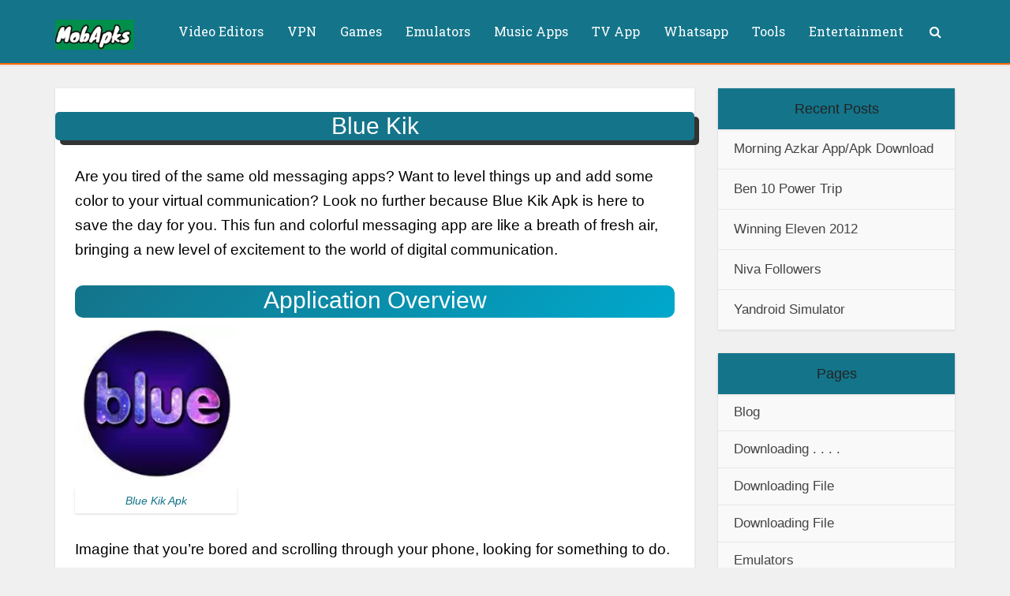

--- FILE ---
content_type: text/html; charset=UTF-8
request_url: https://mobapks.com/tools/blue-kik-apk/
body_size: 23470
content:
<!DOCTYPE html>
<html lang="en-US" prefix="og: https://ogp.me/ns#" class="no-js no-svg">

<head><meta http-equiv="Content-Type" content="text/html; charset=UTF-8" /><script>if(navigator.userAgent.match(/MSIE|Internet Explorer/i)||navigator.userAgent.match(/Trident\/7\..*?rv:11/i)){var href=document.location.href;if(!href.match(/[?&]nowprocket/)){if(href.indexOf("?")==-1){if(href.indexOf("#")==-1){document.location.href=href+"?nowprocket=1"}else{document.location.href=href.replace("#","?nowprocket=1#")}}else{if(href.indexOf("#")==-1){document.location.href=href+"&nowprocket=1"}else{document.location.href=href.replace("#","&nowprocket=1#")}}}}</script><script>(()=>{class RocketLazyLoadScripts{constructor(){this.v="2.0.4",this.userEvents=["keydown","keyup","mousedown","mouseup","mousemove","mouseover","mouseout","touchmove","touchstart","touchend","touchcancel","wheel","click","dblclick","input"],this.attributeEvents=["onblur","onclick","oncontextmenu","ondblclick","onfocus","onmousedown","onmouseenter","onmouseleave","onmousemove","onmouseout","onmouseover","onmouseup","onmousewheel","onscroll","onsubmit"]}async t(){this.i(),this.o(),/iP(ad|hone)/.test(navigator.userAgent)&&this.h(),this.u(),this.l(this),this.m(),this.k(this),this.p(this),this._(),await Promise.all([this.R(),this.L()]),this.lastBreath=Date.now(),this.S(this),this.P(),this.D(),this.O(),this.M(),await this.C(this.delayedScripts.normal),await this.C(this.delayedScripts.defer),await this.C(this.delayedScripts.async),await this.T(),await this.F(),await this.j(),await this.A(),window.dispatchEvent(new Event("rocket-allScriptsLoaded")),this.everythingLoaded=!0,this.lastTouchEnd&&await new Promise(t=>setTimeout(t,500-Date.now()+this.lastTouchEnd)),this.I(),this.H(),this.U(),this.W()}i(){this.CSPIssue=sessionStorage.getItem("rocketCSPIssue"),document.addEventListener("securitypolicyviolation",t=>{this.CSPIssue||"script-src-elem"!==t.violatedDirective||"data"!==t.blockedURI||(this.CSPIssue=!0,sessionStorage.setItem("rocketCSPIssue",!0))},{isRocket:!0})}o(){window.addEventListener("pageshow",t=>{this.persisted=t.persisted,this.realWindowLoadedFired=!0},{isRocket:!0}),window.addEventListener("pagehide",()=>{this.onFirstUserAction=null},{isRocket:!0})}h(){let t;function e(e){t=e}window.addEventListener("touchstart",e,{isRocket:!0}),window.addEventListener("touchend",function i(o){o.changedTouches[0]&&t.changedTouches[0]&&Math.abs(o.changedTouches[0].pageX-t.changedTouches[0].pageX)<10&&Math.abs(o.changedTouches[0].pageY-t.changedTouches[0].pageY)<10&&o.timeStamp-t.timeStamp<200&&(window.removeEventListener("touchstart",e,{isRocket:!0}),window.removeEventListener("touchend",i,{isRocket:!0}),"INPUT"===o.target.tagName&&"text"===o.target.type||(o.target.dispatchEvent(new TouchEvent("touchend",{target:o.target,bubbles:!0})),o.target.dispatchEvent(new MouseEvent("mouseover",{target:o.target,bubbles:!0})),o.target.dispatchEvent(new PointerEvent("click",{target:o.target,bubbles:!0,cancelable:!0,detail:1,clientX:o.changedTouches[0].clientX,clientY:o.changedTouches[0].clientY})),event.preventDefault()))},{isRocket:!0})}q(t){this.userActionTriggered||("mousemove"!==t.type||this.firstMousemoveIgnored?"keyup"===t.type||"mouseover"===t.type||"mouseout"===t.type||(this.userActionTriggered=!0,this.onFirstUserAction&&this.onFirstUserAction()):this.firstMousemoveIgnored=!0),"click"===t.type&&t.preventDefault(),t.stopPropagation(),t.stopImmediatePropagation(),"touchstart"===this.lastEvent&&"touchend"===t.type&&(this.lastTouchEnd=Date.now()),"click"===t.type&&(this.lastTouchEnd=0),this.lastEvent=t.type,t.composedPath&&t.composedPath()[0].getRootNode()instanceof ShadowRoot&&(t.rocketTarget=t.composedPath()[0]),this.savedUserEvents.push(t)}u(){this.savedUserEvents=[],this.userEventHandler=this.q.bind(this),this.userEvents.forEach(t=>window.addEventListener(t,this.userEventHandler,{passive:!1,isRocket:!0})),document.addEventListener("visibilitychange",this.userEventHandler,{isRocket:!0})}U(){this.userEvents.forEach(t=>window.removeEventListener(t,this.userEventHandler,{passive:!1,isRocket:!0})),document.removeEventListener("visibilitychange",this.userEventHandler,{isRocket:!0}),this.savedUserEvents.forEach(t=>{(t.rocketTarget||t.target).dispatchEvent(new window[t.constructor.name](t.type,t))})}m(){const t="return false",e=Array.from(this.attributeEvents,t=>"data-rocket-"+t),i="["+this.attributeEvents.join("],[")+"]",o="[data-rocket-"+this.attributeEvents.join("],[data-rocket-")+"]",s=(e,i,o)=>{o&&o!==t&&(e.setAttribute("data-rocket-"+i,o),e["rocket"+i]=new Function("event",o),e.setAttribute(i,t))};new MutationObserver(t=>{for(const n of t)"attributes"===n.type&&(n.attributeName.startsWith("data-rocket-")||this.everythingLoaded?n.attributeName.startsWith("data-rocket-")&&this.everythingLoaded&&this.N(n.target,n.attributeName.substring(12)):s(n.target,n.attributeName,n.target.getAttribute(n.attributeName))),"childList"===n.type&&n.addedNodes.forEach(t=>{if(t.nodeType===Node.ELEMENT_NODE)if(this.everythingLoaded)for(const i of[t,...t.querySelectorAll(o)])for(const t of i.getAttributeNames())e.includes(t)&&this.N(i,t.substring(12));else for(const e of[t,...t.querySelectorAll(i)])for(const t of e.getAttributeNames())this.attributeEvents.includes(t)&&s(e,t,e.getAttribute(t))})}).observe(document,{subtree:!0,childList:!0,attributeFilter:[...this.attributeEvents,...e]})}I(){this.attributeEvents.forEach(t=>{document.querySelectorAll("[data-rocket-"+t+"]").forEach(e=>{this.N(e,t)})})}N(t,e){const i=t.getAttribute("data-rocket-"+e);i&&(t.setAttribute(e,i),t.removeAttribute("data-rocket-"+e))}k(t){Object.defineProperty(HTMLElement.prototype,"onclick",{get(){return this.rocketonclick||null},set(e){this.rocketonclick=e,this.setAttribute(t.everythingLoaded?"onclick":"data-rocket-onclick","this.rocketonclick(event)")}})}S(t){function e(e,i){let o=e[i];e[i]=null,Object.defineProperty(e,i,{get:()=>o,set(s){t.everythingLoaded?o=s:e["rocket"+i]=o=s}})}e(document,"onreadystatechange"),e(window,"onload"),e(window,"onpageshow");try{Object.defineProperty(document,"readyState",{get:()=>t.rocketReadyState,set(e){t.rocketReadyState=e},configurable:!0}),document.readyState="loading"}catch(t){console.log("WPRocket DJE readyState conflict, bypassing")}}l(t){this.originalAddEventListener=EventTarget.prototype.addEventListener,this.originalRemoveEventListener=EventTarget.prototype.removeEventListener,this.savedEventListeners=[],EventTarget.prototype.addEventListener=function(e,i,o){o&&o.isRocket||!t.B(e,this)&&!t.userEvents.includes(e)||t.B(e,this)&&!t.userActionTriggered||e.startsWith("rocket-")||t.everythingLoaded?t.originalAddEventListener.call(this,e,i,o):(t.savedEventListeners.push({target:this,remove:!1,type:e,func:i,options:o}),"mouseenter"!==e&&"mouseleave"!==e||t.originalAddEventListener.call(this,e,t.savedUserEvents.push,o))},EventTarget.prototype.removeEventListener=function(e,i,o){o&&o.isRocket||!t.B(e,this)&&!t.userEvents.includes(e)||t.B(e,this)&&!t.userActionTriggered||e.startsWith("rocket-")||t.everythingLoaded?t.originalRemoveEventListener.call(this,e,i,o):t.savedEventListeners.push({target:this,remove:!0,type:e,func:i,options:o})}}J(t,e){this.savedEventListeners=this.savedEventListeners.filter(i=>{let o=i.type,s=i.target||window;return e!==o||t!==s||(this.B(o,s)&&(i.type="rocket-"+o),this.$(i),!1)})}H(){EventTarget.prototype.addEventListener=this.originalAddEventListener,EventTarget.prototype.removeEventListener=this.originalRemoveEventListener,this.savedEventListeners.forEach(t=>this.$(t))}$(t){t.remove?this.originalRemoveEventListener.call(t.target,t.type,t.func,t.options):this.originalAddEventListener.call(t.target,t.type,t.func,t.options)}p(t){let e;function i(e){return t.everythingLoaded?e:e.split(" ").map(t=>"load"===t||t.startsWith("load.")?"rocket-jquery-load":t).join(" ")}function o(o){function s(e){const s=o.fn[e];o.fn[e]=o.fn.init.prototype[e]=function(){return this[0]===window&&t.userActionTriggered&&("string"==typeof arguments[0]||arguments[0]instanceof String?arguments[0]=i(arguments[0]):"object"==typeof arguments[0]&&Object.keys(arguments[0]).forEach(t=>{const e=arguments[0][t];delete arguments[0][t],arguments[0][i(t)]=e})),s.apply(this,arguments),this}}if(o&&o.fn&&!t.allJQueries.includes(o)){const e={DOMContentLoaded:[],"rocket-DOMContentLoaded":[]};for(const t in e)document.addEventListener(t,()=>{e[t].forEach(t=>t())},{isRocket:!0});o.fn.ready=o.fn.init.prototype.ready=function(i){function s(){parseInt(o.fn.jquery)>2?setTimeout(()=>i.bind(document)(o)):i.bind(document)(o)}return"function"==typeof i&&(t.realDomReadyFired?!t.userActionTriggered||t.fauxDomReadyFired?s():e["rocket-DOMContentLoaded"].push(s):e.DOMContentLoaded.push(s)),o([])},s("on"),s("one"),s("off"),t.allJQueries.push(o)}e=o}t.allJQueries=[],o(window.jQuery),Object.defineProperty(window,"jQuery",{get:()=>e,set(t){o(t)}})}P(){const t=new Map;document.write=document.writeln=function(e){const i=document.currentScript,o=document.createRange(),s=i.parentElement;let n=t.get(i);void 0===n&&(n=i.nextSibling,t.set(i,n));const c=document.createDocumentFragment();o.setStart(c,0),c.appendChild(o.createContextualFragment(e)),s.insertBefore(c,n)}}async R(){return new Promise(t=>{this.userActionTriggered?t():this.onFirstUserAction=t})}async L(){return new Promise(t=>{document.addEventListener("DOMContentLoaded",()=>{this.realDomReadyFired=!0,t()},{isRocket:!0})})}async j(){return this.realWindowLoadedFired?Promise.resolve():new Promise(t=>{window.addEventListener("load",t,{isRocket:!0})})}M(){this.pendingScripts=[];this.scriptsMutationObserver=new MutationObserver(t=>{for(const e of t)e.addedNodes.forEach(t=>{"SCRIPT"!==t.tagName||t.noModule||t.isWPRocket||this.pendingScripts.push({script:t,promise:new Promise(e=>{const i=()=>{const i=this.pendingScripts.findIndex(e=>e.script===t);i>=0&&this.pendingScripts.splice(i,1),e()};t.addEventListener("load",i,{isRocket:!0}),t.addEventListener("error",i,{isRocket:!0}),setTimeout(i,1e3)})})})}),this.scriptsMutationObserver.observe(document,{childList:!0,subtree:!0})}async F(){await this.X(),this.pendingScripts.length?(await this.pendingScripts[0].promise,await this.F()):this.scriptsMutationObserver.disconnect()}D(){this.delayedScripts={normal:[],async:[],defer:[]},document.querySelectorAll("script[type$=rocketlazyloadscript]").forEach(t=>{t.hasAttribute("data-rocket-src")?t.hasAttribute("async")&&!1!==t.async?this.delayedScripts.async.push(t):t.hasAttribute("defer")&&!1!==t.defer||"module"===t.getAttribute("data-rocket-type")?this.delayedScripts.defer.push(t):this.delayedScripts.normal.push(t):this.delayedScripts.normal.push(t)})}async _(){await this.L();let t=[];document.querySelectorAll("script[type$=rocketlazyloadscript][data-rocket-src]").forEach(e=>{let i=e.getAttribute("data-rocket-src");if(i&&!i.startsWith("data:")){i.startsWith("//")&&(i=location.protocol+i);try{const o=new URL(i).origin;o!==location.origin&&t.push({src:o,crossOrigin:e.crossOrigin||"module"===e.getAttribute("data-rocket-type")})}catch(t){}}}),t=[...new Map(t.map(t=>[JSON.stringify(t),t])).values()],this.Y(t,"preconnect")}async G(t){if(await this.K(),!0!==t.noModule||!("noModule"in HTMLScriptElement.prototype))return new Promise(e=>{let i;function o(){(i||t).setAttribute("data-rocket-status","executed"),e()}try{if(navigator.userAgent.includes("Firefox/")||""===navigator.vendor||this.CSPIssue)i=document.createElement("script"),[...t.attributes].forEach(t=>{let e=t.nodeName;"type"!==e&&("data-rocket-type"===e&&(e="type"),"data-rocket-src"===e&&(e="src"),i.setAttribute(e,t.nodeValue))}),t.text&&(i.text=t.text),t.nonce&&(i.nonce=t.nonce),i.hasAttribute("src")?(i.addEventListener("load",o,{isRocket:!0}),i.addEventListener("error",()=>{i.setAttribute("data-rocket-status","failed-network"),e()},{isRocket:!0}),setTimeout(()=>{i.isConnected||e()},1)):(i.text=t.text,o()),i.isWPRocket=!0,t.parentNode.replaceChild(i,t);else{const i=t.getAttribute("data-rocket-type"),s=t.getAttribute("data-rocket-src");i?(t.type=i,t.removeAttribute("data-rocket-type")):t.removeAttribute("type"),t.addEventListener("load",o,{isRocket:!0}),t.addEventListener("error",i=>{this.CSPIssue&&i.target.src.startsWith("data:")?(console.log("WPRocket: CSP fallback activated"),t.removeAttribute("src"),this.G(t).then(e)):(t.setAttribute("data-rocket-status","failed-network"),e())},{isRocket:!0}),s?(t.fetchPriority="high",t.removeAttribute("data-rocket-src"),t.src=s):t.src="data:text/javascript;base64,"+window.btoa(unescape(encodeURIComponent(t.text)))}}catch(i){t.setAttribute("data-rocket-status","failed-transform"),e()}});t.setAttribute("data-rocket-status","skipped")}async C(t){const e=t.shift();return e?(e.isConnected&&await this.G(e),this.C(t)):Promise.resolve()}O(){this.Y([...this.delayedScripts.normal,...this.delayedScripts.defer,...this.delayedScripts.async],"preload")}Y(t,e){this.trash=this.trash||[];let i=!0;var o=document.createDocumentFragment();t.forEach(t=>{const s=t.getAttribute&&t.getAttribute("data-rocket-src")||t.src;if(s&&!s.startsWith("data:")){const n=document.createElement("link");n.href=s,n.rel=e,"preconnect"!==e&&(n.as="script",n.fetchPriority=i?"high":"low"),t.getAttribute&&"module"===t.getAttribute("data-rocket-type")&&(n.crossOrigin=!0),t.crossOrigin&&(n.crossOrigin=t.crossOrigin),t.integrity&&(n.integrity=t.integrity),t.nonce&&(n.nonce=t.nonce),o.appendChild(n),this.trash.push(n),i=!1}}),document.head.appendChild(o)}W(){this.trash.forEach(t=>t.remove())}async T(){try{document.readyState="interactive"}catch(t){}this.fauxDomReadyFired=!0;try{await this.K(),this.J(document,"readystatechange"),document.dispatchEvent(new Event("rocket-readystatechange")),await this.K(),document.rocketonreadystatechange&&document.rocketonreadystatechange(),await this.K(),this.J(document,"DOMContentLoaded"),document.dispatchEvent(new Event("rocket-DOMContentLoaded")),await this.K(),this.J(window,"DOMContentLoaded"),window.dispatchEvent(new Event("rocket-DOMContentLoaded"))}catch(t){console.error(t)}}async A(){try{document.readyState="complete"}catch(t){}try{await this.K(),this.J(document,"readystatechange"),document.dispatchEvent(new Event("rocket-readystatechange")),await this.K(),document.rocketonreadystatechange&&document.rocketonreadystatechange(),await this.K(),this.J(window,"load"),window.dispatchEvent(new Event("rocket-load")),await this.K(),window.rocketonload&&window.rocketonload(),await this.K(),this.allJQueries.forEach(t=>t(window).trigger("rocket-jquery-load")),await this.K(),this.J(window,"pageshow");const t=new Event("rocket-pageshow");t.persisted=this.persisted,window.dispatchEvent(t),await this.K(),window.rocketonpageshow&&window.rocketonpageshow({persisted:this.persisted})}catch(t){console.error(t)}}async K(){Date.now()-this.lastBreath>45&&(await this.X(),this.lastBreath=Date.now())}async X(){return document.hidden?new Promise(t=>setTimeout(t)):new Promise(t=>requestAnimationFrame(t))}B(t,e){return e===document&&"readystatechange"===t||(e===document&&"DOMContentLoaded"===t||(e===window&&"DOMContentLoaded"===t||(e===window&&"load"===t||e===window&&"pageshow"===t)))}static run(){(new RocketLazyLoadScripts).t()}}RocketLazyLoadScripts.run()})();</script>
<meta name="google-site-verification" content="pWNaphrnbkNYeq99grhfQcAeX2FjCN0m7BPeDgJpze8" />
<!-- Global site tag (gtag.js) - Google Analytics -->
<script type="rocketlazyloadscript" async data-rocket-src="https://www.googletagmanager.com/gtag/js?id=UA-124345109-2"></script>
<script type="rocketlazyloadscript">
  window.dataLayer = window.dataLayer || [];
  function gtag(){dataLayer.push(arguments);}
  gtag('js', new Date());

  gtag('config', 'UA-124345109-2');
</script>


<meta name="viewport" content="user-scalable=yes, width=device-width, initial-scale=1.0, maximum-scale=1, minimum-scale=1">
<link rel="profile" href="https://gmpg.org/xfn/11" />
<meta name="keywords" content="" /><meta name="description" content="" />
<!-- Search Engine Optimization by Rank Math - https://rankmath.com/ -->
<title>Blue Kik Apk Download For Android (Latest Version)</title>
<link crossorigin data-rocket-preconnect href="https://fonts.googleapis.com" rel="preconnect">
<link data-rocket-preload as="style" href="https://fonts.googleapis.com/css?family=Roboto%20Slab%3A400&#038;subset=latin%2Clatin-ext&#038;display=swap" rel="preload">
<link href="https://fonts.googleapis.com/css?family=Roboto%20Slab%3A400&#038;subset=latin%2Clatin-ext&#038;display=swap" media="print" onload="this.media=&#039;all&#039;" rel="stylesheet">
<noscript><link rel="stylesheet" href="https://fonts.googleapis.com/css?family=Roboto%20Slab%3A400&#038;subset=latin%2Clatin-ext&#038;display=swap"></noscript><link rel="preload" data-rocket-preload as="image" href="https://mobapks.com/wp-content/uploads/2023/02/blue2.png" imagesrcset="https://mobapks.com/wp-content/uploads/2023/02/blue2.png 444w, https://mobapks.com/wp-content/uploads/2023/02/blue2-165x300.png 165w" imagesizes="(max-width: 444px) 100vw, 444px" fetchpriority="high">
<meta name="description" content="Blue Kik Apk Download For Android and enjoy this new messaging app on your devices. This is the latest version."/>
<meta name="robots" content="index, follow, max-snippet:-1, max-video-preview:-1, max-image-preview:large"/>
<link rel="canonical" href="https://mobapks.com/tools/blue-kik-apk/" />
<meta property="og:locale" content="en_US" />
<meta property="og:type" content="article" />
<meta property="og:title" content="Blue Kik Apk Download For Android (Latest Version)" />
<meta property="og:description" content="Blue Kik Apk Download For Android and enjoy this new messaging app on your devices. This is the latest version." />
<meta property="og:url" content="https://mobapks.com/tools/blue-kik-apk/" />
<meta property="og:site_name" content="Mobapks" />
<meta property="article:section" content="Tools" />
<meta property="og:updated_time" content="2024-04-15T05:16:11+00:00" />
<meta property="og:image" content="https://mobapks.com/wp-content/uploads/2023/02/blue2.png" />
<meta property="og:image:secure_url" content="https://mobapks.com/wp-content/uploads/2023/02/blue2.png" />
<meta property="og:image:width" content="444" />
<meta property="og:image:height" content="808" />
<meta property="og:image:alt" content="Blue Kik Apk" />
<meta property="og:image:type" content="image/png" />
<meta property="article:published_time" content="2024-04-15T05:02:19+00:00" />
<meta property="article:modified_time" content="2024-04-15T05:16:11+00:00" />
<meta name="twitter:card" content="summary_large_image" />
<meta name="twitter:title" content="Blue Kik Apk Download For Android (Latest Version)" />
<meta name="twitter:description" content="Blue Kik Apk Download For Android and enjoy this new messaging app on your devices. This is the latest version." />
<meta name="twitter:image" content="https://mobapks.com/wp-content/uploads/2023/02/blue2.png" />
<meta name="twitter:label1" content="Written by" />
<meta name="twitter:data1" content="yaseen" />
<meta name="twitter:label2" content="Time to read" />
<meta name="twitter:data2" content="3 minutes" />
<script type="application/ld+json" class="rank-math-schema">{"@context":"https://schema.org","@graph":[{"@type":["Person","Organization"],"@id":"https://mobapks.com/#person","name":"yaseen","logo":{"@type":"ImageObject","@id":"https://mobapks.com/#logo","url":"https://mobapks.com/wp-content/uploads/2021/08/logooo.webp","contentUrl":"https://mobapks.com/wp-content/uploads/2021/08/logooo.webp","caption":"yaseen","inLanguage":"en-US","width":"141","height":"53"},"image":{"@type":"ImageObject","@id":"https://mobapks.com/#logo","url":"https://mobapks.com/wp-content/uploads/2021/08/logooo.webp","contentUrl":"https://mobapks.com/wp-content/uploads/2021/08/logooo.webp","caption":"yaseen","inLanguage":"en-US","width":"141","height":"53"}},{"@type":"WebSite","@id":"https://mobapks.com/#website","url":"https://mobapks.com","name":"yaseen","publisher":{"@id":"https://mobapks.com/#person"},"inLanguage":"en-US"},{"@type":"ImageObject","@id":"https://mobapks.com/wp-content/uploads/2023/02/blue1.png","url":"https://mobapks.com/wp-content/uploads/2023/02/blue1.png","width":"195","height":"196","caption":"Blue Kik Apk","inLanguage":"en-US"},{"@type":"BreadcrumbList","@id":"https://mobapks.com/tools/blue-kik-apk/#breadcrumb","itemListElement":[{"@type":"ListItem","position":"1","item":{"@id":"https://mobapks.com","name":"Home"}},{"@type":"ListItem","position":"2","item":{"@id":"https://mobapks.com/tools/blue-kik-apk/","name":"Blue Kik"}}]},{"@type":"WebPage","@id":"https://mobapks.com/tools/blue-kik-apk/#webpage","url":"https://mobapks.com/tools/blue-kik-apk/","name":"Blue Kik Apk Download For Android (Latest Version)","datePublished":"2024-04-15T05:02:19+00:00","dateModified":"2024-04-15T05:16:11+00:00","isPartOf":{"@id":"https://mobapks.com/#website"},"primaryImageOfPage":{"@id":"https://mobapks.com/wp-content/uploads/2023/02/blue1.png"},"inLanguage":"en-US","breadcrumb":{"@id":"https://mobapks.com/tools/blue-kik-apk/#breadcrumb"}},{"@type":"Person","@id":"https://mobapks.com/tools/blue-kik-apk/#author","name":"yaseen","image":{"@type":"ImageObject","@id":"https://secure.gravatar.com/avatar/72cdcd7756b938ab34e56a65d56adcd8c6a0c558ecce7512a29bcd827aa7d48c?s=96&amp;d=mm&amp;r=g","url":"https://secure.gravatar.com/avatar/72cdcd7756b938ab34e56a65d56adcd8c6a0c558ecce7512a29bcd827aa7d48c?s=96&amp;d=mm&amp;r=g","caption":"yaseen","inLanguage":"en-US"}},{"@type":"BlogPosting","headline":"Blue Kik Apk Download For Android (Latest Version)","keywords":"Blue Kik Apk","datePublished":"2024-04-15T05:02:19+00:00","dateModified":"2024-04-15T05:16:11+00:00","author":{"@id":"https://mobapks.com/tools/blue-kik-apk/#author","name":"yaseen"},"publisher":{"@id":"https://mobapks.com/#person"},"description":"Blue Kik Apk Download For Android and enjoy this new messaging app on your devices. This is the latest version.","name":"Blue Kik Apk Download For Android (Latest Version)","@id":"https://mobapks.com/tools/blue-kik-apk/#richSnippet","isPartOf":{"@id":"https://mobapks.com/tools/blue-kik-apk/#webpage"},"image":{"@id":"https://mobapks.com/wp-content/uploads/2023/02/blue1.png"},"inLanguage":"en-US","mainEntityOfPage":{"@id":"https://mobapks.com/tools/blue-kik-apk/#webpage"}}]}</script>
<!-- /Rank Math WordPress SEO plugin -->

<link rel='dns-prefetch' href='//fonts.googleapis.com' />
<link href='https://fonts.gstatic.com' crossorigin rel='preconnect' />
<link rel="alternate" type="application/rss+xml" title="Mobapks &raquo; Feed" href="https://mobapks.com/feed/" />
<link rel="alternate" type="application/rss+xml" title="Mobapks &raquo; Comments Feed" href="https://mobapks.com/comments/feed/" />
<link rel="alternate" title="oEmbed (JSON)" type="application/json+oembed" href="https://mobapks.com/wp-json/oembed/1.0/embed?url=https%3A%2F%2Fmobapks.com%2Ftools%2Fblue-kik-apk%2F" />
<link rel="alternate" title="oEmbed (XML)" type="text/xml+oembed" href="https://mobapks.com/wp-json/oembed/1.0/embed?url=https%3A%2F%2Fmobapks.com%2Ftools%2Fblue-kik-apk%2F&#038;format=xml" />
<style id='wp-img-auto-sizes-contain-inline-css' type='text/css'>
img:is([sizes=auto i],[sizes^="auto," i]){contain-intrinsic-size:3000px 1500px}
/*# sourceURL=wp-img-auto-sizes-contain-inline-css */
</style>
<style id='wp-emoji-styles-inline-css' type='text/css'>

	img.wp-smiley, img.emoji {
		display: inline !important;
		border: none !important;
		box-shadow: none !important;
		height: 1em !important;
		width: 1em !important;
		margin: 0 0.07em !important;
		vertical-align: -0.1em !important;
		background: none !important;
		padding: 0 !important;
	}
/*# sourceURL=wp-emoji-styles-inline-css */
</style>
<style id='wp-block-library-inline-css' type='text/css'>
:root{--wp-block-synced-color:#7a00df;--wp-block-synced-color--rgb:122,0,223;--wp-bound-block-color:var(--wp-block-synced-color);--wp-editor-canvas-background:#ddd;--wp-admin-theme-color:#007cba;--wp-admin-theme-color--rgb:0,124,186;--wp-admin-theme-color-darker-10:#006ba1;--wp-admin-theme-color-darker-10--rgb:0,107,160.5;--wp-admin-theme-color-darker-20:#005a87;--wp-admin-theme-color-darker-20--rgb:0,90,135;--wp-admin-border-width-focus:2px}@media (min-resolution:192dpi){:root{--wp-admin-border-width-focus:1.5px}}.wp-element-button{cursor:pointer}:root .has-very-light-gray-background-color{background-color:#eee}:root .has-very-dark-gray-background-color{background-color:#313131}:root .has-very-light-gray-color{color:#eee}:root .has-very-dark-gray-color{color:#313131}:root .has-vivid-green-cyan-to-vivid-cyan-blue-gradient-background{background:linear-gradient(135deg,#00d084,#0693e3)}:root .has-purple-crush-gradient-background{background:linear-gradient(135deg,#34e2e4,#4721fb 50%,#ab1dfe)}:root .has-hazy-dawn-gradient-background{background:linear-gradient(135deg,#faaca8,#dad0ec)}:root .has-subdued-olive-gradient-background{background:linear-gradient(135deg,#fafae1,#67a671)}:root .has-atomic-cream-gradient-background{background:linear-gradient(135deg,#fdd79a,#004a59)}:root .has-nightshade-gradient-background{background:linear-gradient(135deg,#330968,#31cdcf)}:root .has-midnight-gradient-background{background:linear-gradient(135deg,#020381,#2874fc)}:root{--wp--preset--font-size--normal:16px;--wp--preset--font-size--huge:42px}.has-regular-font-size{font-size:1em}.has-larger-font-size{font-size:2.625em}.has-normal-font-size{font-size:var(--wp--preset--font-size--normal)}.has-huge-font-size{font-size:var(--wp--preset--font-size--huge)}.has-text-align-center{text-align:center}.has-text-align-left{text-align:left}.has-text-align-right{text-align:right}.has-fit-text{white-space:nowrap!important}#end-resizable-editor-section{display:none}.aligncenter{clear:both}.items-justified-left{justify-content:flex-start}.items-justified-center{justify-content:center}.items-justified-right{justify-content:flex-end}.items-justified-space-between{justify-content:space-between}.screen-reader-text{border:0;clip-path:inset(50%);height:1px;margin:-1px;overflow:hidden;padding:0;position:absolute;width:1px;word-wrap:normal!important}.screen-reader-text:focus{background-color:#ddd;clip-path:none;color:#444;display:block;font-size:1em;height:auto;left:5px;line-height:normal;padding:15px 23px 14px;text-decoration:none;top:5px;width:auto;z-index:100000}html :where(.has-border-color){border-style:solid}html :where([style*=border-top-color]){border-top-style:solid}html :where([style*=border-right-color]){border-right-style:solid}html :where([style*=border-bottom-color]){border-bottom-style:solid}html :where([style*=border-left-color]){border-left-style:solid}html :where([style*=border-width]){border-style:solid}html :where([style*=border-top-width]){border-top-style:solid}html :where([style*=border-right-width]){border-right-style:solid}html :where([style*=border-bottom-width]){border-bottom-style:solid}html :where([style*=border-left-width]){border-left-style:solid}html :where(img[class*=wp-image-]){height:auto;max-width:100%}:where(figure){margin:0 0 1em}html :where(.is-position-sticky){--wp-admin--admin-bar--position-offset:var(--wp-admin--admin-bar--height,0px)}@media screen and (max-width:600px){html :where(.is-position-sticky){--wp-admin--admin-bar--position-offset:0px}}

/*# sourceURL=wp-block-library-inline-css */
</style><style id='global-styles-inline-css' type='text/css'>
:root{--wp--preset--aspect-ratio--square: 1;--wp--preset--aspect-ratio--4-3: 4/3;--wp--preset--aspect-ratio--3-4: 3/4;--wp--preset--aspect-ratio--3-2: 3/2;--wp--preset--aspect-ratio--2-3: 2/3;--wp--preset--aspect-ratio--16-9: 16/9;--wp--preset--aspect-ratio--9-16: 9/16;--wp--preset--color--black: #000000;--wp--preset--color--cyan-bluish-gray: #abb8c3;--wp--preset--color--white: #ffffff;--wp--preset--color--pale-pink: #f78da7;--wp--preset--color--vivid-red: #cf2e2e;--wp--preset--color--luminous-vivid-orange: #ff6900;--wp--preset--color--luminous-vivid-amber: #fcb900;--wp--preset--color--light-green-cyan: #7bdcb5;--wp--preset--color--vivid-green-cyan: #00d084;--wp--preset--color--pale-cyan-blue: #8ed1fc;--wp--preset--color--vivid-cyan-blue: #0693e3;--wp--preset--color--vivid-purple: #9b51e0;--wp--preset--color--vce-acc: #14748a;--wp--preset--color--vce-meta: #14748a;--wp--preset--color--vce-txt: #000000;--wp--preset--color--vce-bg: #ffffff;--wp--preset--color--vce-cat-0: ;--wp--preset--gradient--vivid-cyan-blue-to-vivid-purple: linear-gradient(135deg,rgb(6,147,227) 0%,rgb(155,81,224) 100%);--wp--preset--gradient--light-green-cyan-to-vivid-green-cyan: linear-gradient(135deg,rgb(122,220,180) 0%,rgb(0,208,130) 100%);--wp--preset--gradient--luminous-vivid-amber-to-luminous-vivid-orange: linear-gradient(135deg,rgb(252,185,0) 0%,rgb(255,105,0) 100%);--wp--preset--gradient--luminous-vivid-orange-to-vivid-red: linear-gradient(135deg,rgb(255,105,0) 0%,rgb(207,46,46) 100%);--wp--preset--gradient--very-light-gray-to-cyan-bluish-gray: linear-gradient(135deg,rgb(238,238,238) 0%,rgb(169,184,195) 100%);--wp--preset--gradient--cool-to-warm-spectrum: linear-gradient(135deg,rgb(74,234,220) 0%,rgb(151,120,209) 20%,rgb(207,42,186) 40%,rgb(238,44,130) 60%,rgb(251,105,98) 80%,rgb(254,248,76) 100%);--wp--preset--gradient--blush-light-purple: linear-gradient(135deg,rgb(255,206,236) 0%,rgb(152,150,240) 100%);--wp--preset--gradient--blush-bordeaux: linear-gradient(135deg,rgb(254,205,165) 0%,rgb(254,45,45) 50%,rgb(107,0,62) 100%);--wp--preset--gradient--luminous-dusk: linear-gradient(135deg,rgb(255,203,112) 0%,rgb(199,81,192) 50%,rgb(65,88,208) 100%);--wp--preset--gradient--pale-ocean: linear-gradient(135deg,rgb(255,245,203) 0%,rgb(182,227,212) 50%,rgb(51,167,181) 100%);--wp--preset--gradient--electric-grass: linear-gradient(135deg,rgb(202,248,128) 0%,rgb(113,206,126) 100%);--wp--preset--gradient--midnight: linear-gradient(135deg,rgb(2,3,129) 0%,rgb(40,116,252) 100%);--wp--preset--font-size--small: 13px;--wp--preset--font-size--medium: 20px;--wp--preset--font-size--large: 21px;--wp--preset--font-size--x-large: 42px;--wp--preset--font-size--normal: 16px;--wp--preset--font-size--huge: 28px;--wp--preset--spacing--20: 0.44rem;--wp--preset--spacing--30: 0.67rem;--wp--preset--spacing--40: 1rem;--wp--preset--spacing--50: 1.5rem;--wp--preset--spacing--60: 2.25rem;--wp--preset--spacing--70: 3.38rem;--wp--preset--spacing--80: 5.06rem;--wp--preset--shadow--natural: 6px 6px 9px rgba(0, 0, 0, 0.2);--wp--preset--shadow--deep: 12px 12px 50px rgba(0, 0, 0, 0.4);--wp--preset--shadow--sharp: 6px 6px 0px rgba(0, 0, 0, 0.2);--wp--preset--shadow--outlined: 6px 6px 0px -3px rgb(255, 255, 255), 6px 6px rgb(0, 0, 0);--wp--preset--shadow--crisp: 6px 6px 0px rgb(0, 0, 0);}:where(.is-layout-flex){gap: 0.5em;}:where(.is-layout-grid){gap: 0.5em;}body .is-layout-flex{display: flex;}.is-layout-flex{flex-wrap: wrap;align-items: center;}.is-layout-flex > :is(*, div){margin: 0;}body .is-layout-grid{display: grid;}.is-layout-grid > :is(*, div){margin: 0;}:where(.wp-block-columns.is-layout-flex){gap: 2em;}:where(.wp-block-columns.is-layout-grid){gap: 2em;}:where(.wp-block-post-template.is-layout-flex){gap: 1.25em;}:where(.wp-block-post-template.is-layout-grid){gap: 1.25em;}.has-black-color{color: var(--wp--preset--color--black) !important;}.has-cyan-bluish-gray-color{color: var(--wp--preset--color--cyan-bluish-gray) !important;}.has-white-color{color: var(--wp--preset--color--white) !important;}.has-pale-pink-color{color: var(--wp--preset--color--pale-pink) !important;}.has-vivid-red-color{color: var(--wp--preset--color--vivid-red) !important;}.has-luminous-vivid-orange-color{color: var(--wp--preset--color--luminous-vivid-orange) !important;}.has-luminous-vivid-amber-color{color: var(--wp--preset--color--luminous-vivid-amber) !important;}.has-light-green-cyan-color{color: var(--wp--preset--color--light-green-cyan) !important;}.has-vivid-green-cyan-color{color: var(--wp--preset--color--vivid-green-cyan) !important;}.has-pale-cyan-blue-color{color: var(--wp--preset--color--pale-cyan-blue) !important;}.has-vivid-cyan-blue-color{color: var(--wp--preset--color--vivid-cyan-blue) !important;}.has-vivid-purple-color{color: var(--wp--preset--color--vivid-purple) !important;}.has-black-background-color{background-color: var(--wp--preset--color--black) !important;}.has-cyan-bluish-gray-background-color{background-color: var(--wp--preset--color--cyan-bluish-gray) !important;}.has-white-background-color{background-color: var(--wp--preset--color--white) !important;}.has-pale-pink-background-color{background-color: var(--wp--preset--color--pale-pink) !important;}.has-vivid-red-background-color{background-color: var(--wp--preset--color--vivid-red) !important;}.has-luminous-vivid-orange-background-color{background-color: var(--wp--preset--color--luminous-vivid-orange) !important;}.has-luminous-vivid-amber-background-color{background-color: var(--wp--preset--color--luminous-vivid-amber) !important;}.has-light-green-cyan-background-color{background-color: var(--wp--preset--color--light-green-cyan) !important;}.has-vivid-green-cyan-background-color{background-color: var(--wp--preset--color--vivid-green-cyan) !important;}.has-pale-cyan-blue-background-color{background-color: var(--wp--preset--color--pale-cyan-blue) !important;}.has-vivid-cyan-blue-background-color{background-color: var(--wp--preset--color--vivid-cyan-blue) !important;}.has-vivid-purple-background-color{background-color: var(--wp--preset--color--vivid-purple) !important;}.has-black-border-color{border-color: var(--wp--preset--color--black) !important;}.has-cyan-bluish-gray-border-color{border-color: var(--wp--preset--color--cyan-bluish-gray) !important;}.has-white-border-color{border-color: var(--wp--preset--color--white) !important;}.has-pale-pink-border-color{border-color: var(--wp--preset--color--pale-pink) !important;}.has-vivid-red-border-color{border-color: var(--wp--preset--color--vivid-red) !important;}.has-luminous-vivid-orange-border-color{border-color: var(--wp--preset--color--luminous-vivid-orange) !important;}.has-luminous-vivid-amber-border-color{border-color: var(--wp--preset--color--luminous-vivid-amber) !important;}.has-light-green-cyan-border-color{border-color: var(--wp--preset--color--light-green-cyan) !important;}.has-vivid-green-cyan-border-color{border-color: var(--wp--preset--color--vivid-green-cyan) !important;}.has-pale-cyan-blue-border-color{border-color: var(--wp--preset--color--pale-cyan-blue) !important;}.has-vivid-cyan-blue-border-color{border-color: var(--wp--preset--color--vivid-cyan-blue) !important;}.has-vivid-purple-border-color{border-color: var(--wp--preset--color--vivid-purple) !important;}.has-vivid-cyan-blue-to-vivid-purple-gradient-background{background: var(--wp--preset--gradient--vivid-cyan-blue-to-vivid-purple) !important;}.has-light-green-cyan-to-vivid-green-cyan-gradient-background{background: var(--wp--preset--gradient--light-green-cyan-to-vivid-green-cyan) !important;}.has-luminous-vivid-amber-to-luminous-vivid-orange-gradient-background{background: var(--wp--preset--gradient--luminous-vivid-amber-to-luminous-vivid-orange) !important;}.has-luminous-vivid-orange-to-vivid-red-gradient-background{background: var(--wp--preset--gradient--luminous-vivid-orange-to-vivid-red) !important;}.has-very-light-gray-to-cyan-bluish-gray-gradient-background{background: var(--wp--preset--gradient--very-light-gray-to-cyan-bluish-gray) !important;}.has-cool-to-warm-spectrum-gradient-background{background: var(--wp--preset--gradient--cool-to-warm-spectrum) !important;}.has-blush-light-purple-gradient-background{background: var(--wp--preset--gradient--blush-light-purple) !important;}.has-blush-bordeaux-gradient-background{background: var(--wp--preset--gradient--blush-bordeaux) !important;}.has-luminous-dusk-gradient-background{background: var(--wp--preset--gradient--luminous-dusk) !important;}.has-pale-ocean-gradient-background{background: var(--wp--preset--gradient--pale-ocean) !important;}.has-electric-grass-gradient-background{background: var(--wp--preset--gradient--electric-grass) !important;}.has-midnight-gradient-background{background: var(--wp--preset--gradient--midnight) !important;}.has-small-font-size{font-size: var(--wp--preset--font-size--small) !important;}.has-medium-font-size{font-size: var(--wp--preset--font-size--medium) !important;}.has-large-font-size{font-size: var(--wp--preset--font-size--large) !important;}.has-x-large-font-size{font-size: var(--wp--preset--font-size--x-large) !important;}
/*# sourceURL=global-styles-inline-css */
</style>

<style id='classic-theme-styles-inline-css' type='text/css'>
/*! This file is auto-generated */
.wp-block-button__link{color:#fff;background-color:#32373c;border-radius:9999px;box-shadow:none;text-decoration:none;padding:calc(.667em + 2px) calc(1.333em + 2px);font-size:1.125em}.wp-block-file__button{background:#32373c;color:#fff;text-decoration:none}
/*# sourceURL=/wp-includes/css/classic-themes.min.css */
</style>

<link data-minify="1" rel='stylesheet' id='vce-style-css' href='https://mobapks.com/wp-content/cache/min/1/wp-content/themes/voice/assets/css/min.css?ver=1763792544' type='text/css' media='all' />
<style id='vce-style-inline-css' type='text/css'>
body, button, input, select, textarea {font-size: 1.6rem;}.vce-single .entry-headline p{font-size: 2.2rem;}.main-navigation a{font-size: 1.6rem;}.sidebar .widget-title{font-size: 1.8rem;}.sidebar .widget, .vce-lay-c .entry-content, .vce-lay-h .entry-content {font-size: 1.4rem;}.vce-featured-link-article{font-size: 5.2rem;}.vce-featured-grid-big.vce-featured-grid .vce-featured-link-article{font-size: 3.4rem;}.vce-featured-grid .vce-featured-link-article{font-size: 2.2rem;}h1 { font-size: 3.0rem; }h2 { font-size: 3.0rem; }h3 { font-size: 2.5rem; }h4 { font-size: 1.5rem; }h5 { font-size: 1.6rem; }h6 { font-size: 1.5rem; }.comment-reply-title, .main-box-title{font-size: 2.2rem;}h1.entry-title{font-size: 3.0rem;}.vce-lay-a .entry-title a{font-size: 3.4rem;}.vce-lay-b .entry-title{font-size: 2.4rem;}.vce-lay-c .entry-title, .vce-sid-none .vce-lay-c .entry-title{font-size: 2.2rem;}.vce-lay-d .entry-title{font-size: 1.5rem;}.vce-lay-e .entry-title{font-size: 1.4rem;}.vce-lay-f .entry-title{font-size: 1.4rem;}.vce-lay-g .entry-title a, .vce-lay-g .entry-title a:hover{font-size: 3.0rem;}.vce-lay-h .entry-title{font-size: 2.4rem;}.entry-meta div,.entry-meta div a,.vce-lay-g .meta-item,.vce-lay-c .meta-item{font-size: 1.4rem;}.vce-lay-d .meta-category a,.vce-lay-d .entry-meta div,.vce-lay-d .entry-meta div a,.vce-lay-e .entry-meta div,.vce-lay-e .entry-meta div a,.vce-lay-e .fn,.vce-lay-e .meta-item{font-size: 1.3rem;}body {background-color:#f0f0f0;background-position:left center;}body,.mks_author_widget h3,.site-description,.meta-category a,textarea {font-family: Verdana, Geneva, sans-serif;font-weight: 400;}h1,h2,h3,h4,h5,h6,blockquote,.vce-post-link,.site-title,.site-title a,.main-box-title,.comment-reply-title,.entry-title a,.vce-single .entry-headline p,.vce-prev-next-link,.author-title,.mks_pullquote,.widget_rss ul li .rsswidget,#bbpress-forums .bbp-forum-title,#bbpress-forums .bbp-topic-permalink {font-family: Verdana, Geneva, sans-serif;font-weight: 400;}.main-navigation a,.sidr a{font-family: 'Roboto Slab';font-weight: 400;}.vce-single .entry-content,.vce-single .entry-headline,.vce-single .entry-footer,.vce-share-bar {width: 760px;}.vce-lay-a .lay-a-content{width: 760px;max-width: 760px;}.vce-page .entry-content,.vce-page .entry-title-page {width: 760px;}.vce-sid-none .vce-single .entry-content,.vce-sid-none .vce-single .entry-headline,.vce-sid-none .vce-single .entry-footer {width: 600px;}.vce-sid-none .vce-page .entry-content,.vce-sid-none .vce-page .entry-title-page,.error404 .entry-content {width: 1090px;max-width: 1090px;}body, button, input, select, textarea{color: #000000;}h1,h2,h3,h4,h5,h6,.entry-title a,.prev-next-nav a,#bbpress-forums .bbp-forum-title, #bbpress-forums .bbp-topic-permalink,.woocommerce ul.products li.product .price .amount{color: #232323;}a,.entry-title a:hover,.vce-prev-next-link:hover,.vce-author-links a:hover,.required,.error404 h4,.prev-next-nav a:hover,#bbpress-forums .bbp-forum-title:hover, #bbpress-forums .bbp-topic-permalink:hover,.woocommerce ul.products li.product h3:hover,.woocommerce ul.products li.product h3:hover mark,.main-box-title a:hover{color: #14748a;}.vce-square,.vce-main-content .mejs-controls .mejs-time-rail .mejs-time-current,button,input[type="button"],input[type="reset"],input[type="submit"],.vce-button,.pagination-wapper a,#vce-pagination .next.page-numbers,#vce-pagination .prev.page-numbers,#vce-pagination .page-numbers,#vce-pagination .page-numbers.current,.vce-link-pages a,#vce-pagination a,.vce-load-more a,.vce-slider-pagination .owl-nav > div,.vce-mega-menu-posts-wrap .owl-nav > div,.comment-reply-link:hover,.vce-featured-section a,.vce-lay-g .vce-featured-info .meta-category a,.vce-404-menu a,.vce-post.sticky .meta-image:before,#vce-pagination .page-numbers:hover,#bbpress-forums .bbp-pagination .current,#bbpress-forums .bbp-pagination a:hover,.woocommerce #respond input#submit,.woocommerce a.button,.woocommerce button.button,.woocommerce input.button,.woocommerce ul.products li.product .added_to_cart,.woocommerce #respond input#submit:hover,.woocommerce a.button:hover,.woocommerce button.button:hover,.woocommerce input.button:hover,.woocommerce ul.products li.product .added_to_cart:hover,.woocommerce #respond input#submit.alt,.woocommerce a.button.alt,.woocommerce button.button.alt,.woocommerce input.button.alt,.woocommerce #respond input#submit.alt:hover, .woocommerce a.button.alt:hover, .woocommerce button.button.alt:hover, .woocommerce input.button.alt:hover,.woocommerce span.onsale,.woocommerce .widget_price_filter .ui-slider .ui-slider-range,.woocommerce .widget_price_filter .ui-slider .ui-slider-handle,.comments-holder .navigation .page-numbers.current,.vce-lay-a .vce-read-more:hover,.vce-lay-c .vce-read-more:hover,body div.wpforms-container-full .wpforms-form input[type=submit], body div.wpforms-container-full .wpforms-form button[type=submit], body div.wpforms-container-full .wpforms-form .wpforms-page-button,body div.wpforms-container-full .wpforms-form input[type=submit]:hover, body div.wpforms-container-full .wpforms-form button[type=submit]:hover, body div.wpforms-container-full .wpforms-form .wpforms-page-button:hover {background-color: #14748a;}#vce-pagination .page-numbers,.comments-holder .navigation .page-numbers{background: transparent;color: #14748a;border: 1px solid #14748a;}.comments-holder .navigation .page-numbers:hover{background: #14748a;border: 1px solid #14748a;}.bbp-pagination-links a{background: transparent;color: #14748a;border: 1px solid #14748a !important;}#vce-pagination .page-numbers.current,.bbp-pagination-links span.current,.comments-holder .navigation .page-numbers.current{border: 1px solid #14748a;}.widget_categories .cat-item:before,.widget_categories .cat-item .count{background: #14748a;}.comment-reply-link,.vce-lay-a .vce-read-more,.vce-lay-c .vce-read-more{border: 1px solid #14748a;}.entry-meta div,.entry-meta-count,.entry-meta div a,.comment-metadata a,.meta-category span,.meta-author-wrapped,.wp-caption .wp-caption-text,.widget_rss .rss-date,.sidebar cite,.site-footer cite,.sidebar .vce-post-list .entry-meta div,.sidebar .vce-post-list .entry-meta div a,.sidebar .vce-post-list .fn,.sidebar .vce-post-list .fn a,.site-footer .vce-post-list .entry-meta div,.site-footer .vce-post-list .entry-meta div a,.site-footer .vce-post-list .fn,.site-footer .vce-post-list .fn a,#bbpress-forums .bbp-topic-started-by,#bbpress-forums .bbp-topic-started-in,#bbpress-forums .bbp-forum-info .bbp-forum-content,#bbpress-forums p.bbp-topic-meta,span.bbp-admin-links a,.bbp-reply-post-date,#bbpress-forums li.bbp-header,#bbpress-forums li.bbp-footer,.woocommerce .woocommerce-result-count,.woocommerce .product_meta{color: #14748a;}.main-box-title, .comment-reply-title, .main-box-head{background: #ffffff;color: #232323;}.main-box-title a{color: #232323;}.sidebar .widget .widget-title a{color: #232323;}.main-box,.comment-respond,.prev-next-nav{background: #f9f9f9;}.vce-post,ul.comment-list > li.comment,.main-box-single,.ie8 .vce-single,#disqus_thread,.vce-author-card,.vce-author-card .vce-content-outside,.mks-bredcrumbs-container,ul.comment-list > li.pingback{background: #ffffff;}.mks_tabs.horizontal .mks_tab_nav_item.active{border-bottom: 1px solid #ffffff;}.mks_tabs.horizontal .mks_tab_item,.mks_tabs.vertical .mks_tab_nav_item.active,.mks_tabs.horizontal .mks_tab_nav_item.active{background: #ffffff;}.mks_tabs.vertical .mks_tab_nav_item.active{border-right: 1px solid #ffffff;}#vce-pagination,.vce-slider-pagination .owl-controls,.vce-content-outside,.comments-holder .navigation{background: #14748a;}.sidebar .widget-title{background: #14748a;color: #232323;}.sidebar .widget{background: #f9f9f9;}.sidebar .widget,.sidebar .widget li a,.sidebar .mks_author_widget h3 a,.sidebar .mks_author_widget h3,.sidebar .vce-search-form .vce-search-input,.sidebar .vce-search-form .vce-search-input:focus{color: #444444;}.sidebar .widget li a:hover,.sidebar .widget a,.widget_nav_menu li.menu-item-has-children:hover:after,.widget_pages li.page_item_has_children:hover:after{color: #14748a;}.sidebar .tagcloud a {border: 1px solid #14748a;}.sidebar .mks_author_link,.sidebar .tagcloud a:hover,.sidebar .mks_themeforest_widget .more,.sidebar button,.sidebar input[type="button"],.sidebar input[type="reset"],.sidebar input[type="submit"],.sidebar .vce-button,.sidebar .bbp_widget_login .button{background-color: #14748a;}.sidebar .mks_author_widget .mks_autor_link_wrap,.sidebar .mks_themeforest_widget .mks_read_more,.widget .meks-instagram-follow-link {background: #f3f3f3;}.sidebar #wp-calendar caption,.sidebar .recentcomments,.sidebar .post-date,.sidebar #wp-calendar tbody{color: rgba(68,68,68,0.7);}.site-footer{background: #373941;}.site-footer .widget-title{color: #ffffff;}.site-footer,.site-footer .widget,.site-footer .widget li a,.site-footer .mks_author_widget h3 a,.site-footer .mks_author_widget h3,.site-footer .vce-search-form .vce-search-input,.site-footer .vce-search-form .vce-search-input:focus{color: #f9f9f9;}.site-footer .widget li a:hover,.site-footer .widget a,.site-info a{color: #ffffff;}.site-footer .tagcloud a {border: 1px solid #ffffff;}.site-footer .mks_author_link,.site-footer .mks_themeforest_widget .more,.site-footer button,.site-footer input[type="button"],.site-footer input[type="reset"],.site-footer input[type="submit"],.site-footer .vce-button,.site-footer .tagcloud a:hover{background-color: #ffffff;}.site-footer #wp-calendar caption,.site-footer .recentcomments,.site-footer .post-date,.site-footer #wp-calendar tbody,.site-footer .site-info{color: rgba(249,249,249,0.7);}.top-header,.top-nav-menu li .sub-menu{background: #3a3a3a;}.top-header,.top-header a{color: #ffffff;}.top-header .vce-search-form .vce-search-input,.top-header .vce-search-input:focus,.top-header .vce-search-submit{color: #ffffff;}.top-header .vce-search-form .vce-search-input::-webkit-input-placeholder { color: #ffffff;}.top-header .vce-search-form .vce-search-input:-moz-placeholder { color: #ffffff;}.top-header .vce-search-form .vce-search-input::-moz-placeholder { color: #ffffff;}.top-header .vce-search-form .vce-search-input:-ms-input-placeholder { color: #ffffff;}.header-1-wrapper{height: 80px;padding-top: 15px;}.header-2-wrapper,.header-3-wrapper{height: 80px;}.header-2-wrapper .site-branding,.header-3-wrapper .site-branding{top: 15px;left: 0px;}.site-title a, .site-title a:hover{color: #232323;}.site-description{color: #aaaaaa;}.main-header{background-color: #ffffff;}.header-bottom-wrapper{background: #fcfcfc;}.vce-header-ads{margin: 5px 0;}.header-3-wrapper .nav-menu > li > a{padding: 30px 15px;}.header-sticky,.sidr{background: rgba(255,255,255,0.95);}.ie8 .header-sticky{background: #ffffff;}.main-navigation a,.nav-menu .vce-mega-menu > .sub-menu > li > a,.sidr li a,.vce-menu-parent{color: #4a4a4a;}.nav-menu > li:hover > a,.nav-menu > .current_page_item > a,.nav-menu > .current-menu-item > a,.nav-menu > .current-menu-ancestor > a,.main-navigation a.vce-item-selected,.main-navigation ul ul li:hover > a,.nav-menu ul .current-menu-item a,.nav-menu ul .current_page_item a,.vce-menu-parent:hover,.sidr li a:hover,.sidr li.sidr-class-current_page_item > a,.main-navigation li.current-menu-item.fa:before,.vce-responsive-nav{color: #cf4d35;}#sidr-id-vce_main_navigation_menu .soc-nav-menu li a:hover {color: #ffffff;}.nav-menu > li:hover > a,.nav-menu > .current_page_item > a,.nav-menu > .current-menu-item > a,.nav-menu > .current-menu-ancestor > a,.main-navigation a.vce-item-selected,.main-navigation ul ul,.header-sticky .nav-menu > .current_page_item:hover > a,.header-sticky .nav-menu > .current-menu-item:hover > a,.header-sticky .nav-menu > .current-menu-ancestor:hover > a,.header-sticky .main-navigation a.vce-item-selected:hover{background-color: #ffffff;}.search-header-wrap ul {border-top: 2px solid #cf4d35;}.vce-cart-icon a.vce-custom-cart span,.sidr-class-vce-custom-cart .sidr-class-vce-cart-count {background: #cf4d35;font-family: Verdana, Geneva, sans-serif;}.vce-border-top .main-box-title{border-top: 2px solid #14748a;}.tagcloud a:hover,.sidebar .widget .mks_author_link,.sidebar .widget.mks_themeforest_widget .more,.site-footer .widget .mks_author_link,.site-footer .widget.mks_themeforest_widget .more,.vce-lay-g .entry-meta div,.vce-lay-g .fn,.vce-lay-g .fn a{color: #FFF;}.vce-featured-header .vce-featured-header-background{opacity: 0.5}.vce-featured-grid .vce-featured-header-background,.vce-post-big .vce-post-img:after,.vce-post-slider .vce-post-img:after{opacity: 0.5}.vce-featured-grid .owl-item:hover .vce-grid-text .vce-featured-header-background,.vce-post-big li:hover .vce-post-img:after,.vce-post-slider li:hover .vce-post-img:after {opacity: 0.8}.vce-featured-grid.vce-featured-grid-big .vce-featured-header-background,.vce-post-big .vce-post-img:after,.vce-post-slider .vce-post-img:after{opacity: 0.5}.vce-featured-grid.vce-featured-grid-big .owl-item:hover .vce-grid-text .vce-featured-header-background,.vce-post-big li:hover .vce-post-img:after,.vce-post-slider li:hover .vce-post-img:after {opacity: 0.8}#back-top {background: #323232}.sidr input[type=text]{background: rgba(74,74,74,0.1);color: rgba(74,74,74,0.5);}.is-style-solid-color{background-color: #14748a;color: #ffffff;}.wp-block-image figcaption{color: #14748a;}.wp-block-cover .wp-block-cover-image-text, .wp-block-cover .wp-block-cover-text, .wp-block-cover h2, .wp-block-cover-image .wp-block-cover-image-text, .wp-block-cover-image .wp-block-cover-text, .wp-block-cover-image h2,p.has-drop-cap:not(:focus)::first-letter,p.wp-block-subhead{font-family: Verdana, Geneva, sans-serif;font-weight: 400;}.wp-block-cover .wp-block-cover-image-text, .wp-block-cover .wp-block-cover-text, .wp-block-cover h2, .wp-block-cover-image .wp-block-cover-image-text, .wp-block-cover-image .wp-block-cover-text, .wp-block-cover-image h2{font-size: 1.5rem;}p.wp-block-subhead{font-size: 2.2rem;}.wp-block-button__link{background: #14748a}.wp-block-search .wp-block-search__button{color: #ffffff}.meta-image:hover a img,.vce-lay-h .img-wrap:hover .meta-image > img,.img-wrp:hover img,.vce-gallery-big:hover img,.vce-gallery .gallery-item:hover img,.wp-block-gallery .blocks-gallery-item:hover img,.vce_posts_widget .vce-post-big li:hover img,.vce-featured-grid .owl-item:hover img,.vce-post-img:hover img,.mega-menu-img:hover img{-webkit-transform: scale(1.1);-moz-transform: scale(1.1);-o-transform: scale(1.1);-ms-transform: scale(1.1);transform: scale(1.1);}.has-small-font-size{ font-size: 1.2rem;}.has-large-font-size{ font-size: 1.9rem;}.has-huge-font-size{ font-size: 2.3rem;}@media(min-width: 671px){.has-small-font-size{ font-size: 1.3rem;}.has-normal-font-size{ font-size: 1.6rem;}.has-large-font-size{ font-size: 2.1rem;}.has-huge-font-size{ font-size: 2.8rem;}}.has-vce-acc-background-color{ background-color: #14748a;}.has-vce-acc-color{ color: #14748a;}.has-vce-meta-background-color{ background-color: #14748a;}.has-vce-meta-color{ color: #14748a;}.has-vce-txt-background-color{ background-color: #000000;}.has-vce-txt-color{ color: #000000;}.has-vce-bg-background-color{ background-color: #ffffff;}.has-vce-bg-color{ color: #ffffff;}.has-vce-cat-0-background-color{ background-color: ;}.has-vce-cat-0-color{ color: ;}
/*# sourceURL=vce-style-inline-css */
</style>
<style id='rocket-lazyload-inline-css' type='text/css'>
.rll-youtube-player{position:relative;padding-bottom:56.23%;height:0;overflow:hidden;max-width:100%;}.rll-youtube-player:focus-within{outline: 2px solid currentColor;outline-offset: 5px;}.rll-youtube-player iframe{position:absolute;top:0;left:0;width:100%;height:100%;z-index:100;background:0 0}.rll-youtube-player img{bottom:0;display:block;left:0;margin:auto;max-width:100%;width:100%;position:absolute;right:0;top:0;border:none;height:auto;-webkit-transition:.4s all;-moz-transition:.4s all;transition:.4s all}.rll-youtube-player img:hover{-webkit-filter:brightness(75%)}.rll-youtube-player .play{height:100%;width:100%;left:0;top:0;position:absolute;background:url(https://mobapks.com/wp-content/plugins/wp-rocket/assets/img/youtube.png) no-repeat center;background-color: transparent !important;cursor:pointer;border:none;}.wp-embed-responsive .wp-has-aspect-ratio .rll-youtube-player{position:absolute;padding-bottom:0;width:100%;height:100%;top:0;bottom:0;left:0;right:0}
/*# sourceURL=rocket-lazyload-inline-css */
</style>
<script type="rocketlazyloadscript" data-rocket-type="text/javascript" data-rocket-src="https://mobapks.com/wp-includes/js/jquery/jquery.min.js?ver=3.7.1" id="jquery-core-js" data-rocket-defer defer></script>
<script type="rocketlazyloadscript" data-rocket-type="text/javascript" data-rocket-src="https://mobapks.com/wp-includes/js/jquery/jquery-migrate.min.js?ver=3.4.1" id="jquery-migrate-js" data-rocket-defer defer></script>
<link rel="https://api.w.org/" href="https://mobapks.com/wp-json/" /><link rel="alternate" title="JSON" type="application/json" href="https://mobapks.com/wp-json/wp/v2/posts/14261" /><link rel="EditURI" type="application/rsd+xml" title="RSD" href="https://mobapks.com/xmlrpc.php?rsd" />
<meta name="generator" content="WordPress 6.9" />
<link rel='shortlink' href='https://mobapks.com/?p=14261' />
<meta name="generator" content="Redux 4.5.9" /><style type="text/css" id="simple-css-output">.main-header{ background-color:#14748a; border-bottom:2px solid #ff6900;}.header-3-wrapper .nav-menu > li > a{ background-color:#14748a; color:white; border-bottom:2px solid #ff6900;}.header-3-wrapper .nav-menu > li > a:hover{ color:black;}.vce-border-top .main-box-title { border-top: 2px solid #14748a!important; padding:7px;}h1.entry-title{background:#14748a;color: #fff;padding: 7px;border-radius: 5px;-webkit-box-shadow: 6px 6px 0 0 #333;box-shadow: 6px 6px 0 0 #333;text-align: center;}.fa-bars:before, .fa-navicon:before, .fa-reorder:before{color:white; }@media only screen and (max-width: 670px) and (min-width: 200px)body p { margin-bottom: 20px; color:red; font-weight:bold; }body p,li,td,th{ font-weight:300; font-size:120%;}h1.entry-title{ padding:0px; width:100%; }.apk_download button{ background-color:#14748a; width:100%; height: 60px; font-size:18px!important; margin-bottom: 8px; color:white; font-weight:bold; }.fa-download:before{ font-size: 20px; margin-right: 7px; }.vce-logo{ float: left!important; width: 100px!important; height: 100px!important; object-fit: cover;}#timer{ display: block;margin: 0 auto;width: 8rem;height: 8rem;padding: 1rem;position: relative;border-radius: 50%;font-weight: 700;font-size: 3rem;line-height: 6rem;color: #fff;background-color: #14748a;box-shadow: 0 .25rem 1rem 0 rgba(58,121,50,.25),0 0 0 .5rem rgba(104,203,91,.15);}h1.entry-title-page{ background-color:#14748a; color:white; width:100%; padding:0px;}table,tr,td{ border-color:#14748a;;}table,tr:nth-child(even){ background:white!important;}table,tr:nth-child(odd){ background:#E8E8E8!important;}.mejs-container { box-sizing: border-box; height:500px!important; width: 400px!important;}.vce-single .entry-content h3,.vce-single .entry-content h2{ adding-top: 4px; padding-right: 4px; color: #fff!important; padding-bottom: 4px; padding-left: 4px; text-align: center; background: linear-gradient(135deg, #14748a 0%, #00A8CC 100%); border-top-left-radius: 10px; border-top-right-radius: 10px; border-bottom-right-radius: 10px; border-bottom-left-radius: 10px }.vce-single .entry-content h2 *,.vce-single .entry-content h3 * { color: inherit !important;}</style>                        <style type="text/css">
                              .wpus-related {}
                        </style>
                        <link rel="icon" href="https://mobapks.com/wp-content/uploads/2021/08/cropped-logooo-32x32.webp" sizes="32x32" />
<link rel="icon" href="https://mobapks.com/wp-content/uploads/2021/08/cropped-logooo-192x192.webp" sizes="192x192" />
<link rel="apple-touch-icon" href="https://mobapks.com/wp-content/uploads/2021/08/cropped-logooo-180x180.webp" />
<meta name="msapplication-TileImage" content="https://mobapks.com/wp-content/uploads/2021/08/cropped-logooo-270x270.webp" />
<noscript><style id="rocket-lazyload-nojs-css">.rll-youtube-player, [data-lazy-src]{display:none !important;}</style></noscript><link data-minify="1" rel='stylesheet' id='su-shortcodes-css' href='https://mobapks.com/wp-content/cache/min/1/wp-content/plugins/shortcodes-ultimate/includes/css/shortcodes.css?ver=1763792552' type='text/css' media='all' />
<meta name="generator" content="WP Rocket 3.19.4" data-wpr-features="wpr_delay_js wpr_defer_js wpr_minify_js wpr_lazyload_images wpr_lazyload_iframes wpr_preconnect_external_domains wpr_oci wpr_image_dimensions wpr_minify_css wpr_preload_links wpr_desktop" /></head>

<body data-rsssl=1 class="wp-singular post-template-default single single-post postid-14261 single-format-standard wp-embed-responsive wp-theme-voice vce-sid-right voice-v_2_9_8">

<div  id="vce-main">

<header  id="header" class="main-header">
<div  class="container header-main-area header-3-wrapper">	
		<div class="vce-res-nav">
	<a class="vce-responsive-nav" href="#sidr-main"><i class="fa fa-bars"></i></a>
</div>
<div class="site-branding">
	<span class="site-title"><a href="https://mobapks.com/" rel="home" class="has-logo"><picture class="vce-logo"><source media="(min-width: 1024px)" srcset="https://mobapks.com/wp-content/uploads/2021/08/logooo.webp"><source srcset="https://mobapks.com/wp-content/uploads/2021/08/logooo.webp"><img src="https://mobapks.com/wp-content/uploads/2021/08/logooo.webp" alt="Mobapks"></picture></a></span></div>
		<nav id="site-navigation" class="main-navigation" role="navigation">
	<ul id="vce_main_navigation_menu" class="nav-menu"><li id="menu-item-17" class="menu-item menu-item-type-custom menu-item-object-custom menu-item-17"><a href="https://mobapks.com/video-editor/">Video Editors</a><li id="menu-item-326" class="menu-item menu-item-type-post_type menu-item-object-page menu-item-326"><a href="https://mobapks.com/vpn/">VPN</a><li id="menu-item-1679" class="menu-item menu-item-type-post_type menu-item-object-page menu-item-1679"><a href="https://mobapks.com/games/">Games</a><li id="menu-item-8412" class="menu-item menu-item-type-post_type menu-item-object-page menu-item-8412"><a href="https://mobapks.com/emulators/">Emulators</a><li id="menu-item-8413" class="menu-item menu-item-type-post_type menu-item-object-page menu-item-8413"><a href="https://mobapks.com/music/">Music Apps</a><li id="menu-item-8414" class="menu-item menu-item-type-post_type menu-item-object-page menu-item-8414"><a href="https://mobapks.com/tv/">TV App</a><li id="menu-item-8415" class="menu-item menu-item-type-post_type menu-item-object-page menu-item-8415"><a href="https://mobapks.com/whatsapp/">Whatsapp</a><li id="menu-item-8417" class="menu-item menu-item-type-post_type menu-item-object-page menu-item-8417"><a href="https://mobapks.com/tools/">Tools</a><li id="menu-item-8418" class="menu-item menu-item-type-post_type menu-item-object-page menu-item-8418"><a href="https://mobapks.com/entertainment/">Entertainment</a><li class="search-header-wrap"><a class="search_header" href="javascript:void(0)"><i class="fa fa-search"></i></a><ul class="search-header-form-ul"><li><form class="vce-search-form" action="https://mobapks.com/" method="get">
	<input name="s" class="vce-search-input" size="20" type="text" value="Type here to search..." onfocus="(this.value == 'Type here to search...') && (this.value = '')" onblur="(this.value == '') && (this.value = 'Type here to search...')" placeholder="Type here to search..." />
		<button type="submit" class="vce-search-submit"><i class="fa fa-search"></i></button> 
</form></li></ul></li></ul></nav></div></header>


<div  id="main-wrapper">




<div  id="content" class="container site-content vce-sid-right">
	
			
	<div id="primary" class="vce-main-content">

		<main id="main" class="main-box main-box-single">

		
			<article id="post-14261" class="vce-single post-14261 post type-post status-publish format-standard has-post-thumbnail hentry category-tools">

			<header class="entry-header">
			
			<h1 class="entry-title">Blue Kik</h1>
			<div class="entry-meta"></div>
		</header>
	
	
	
		
	    
		<script type="rocketlazyloadscript" data-minify="1" data-rocket-src="https://mobapks.com/wp-content/cache/min/1/jquery.js?ver=1765784537" data-rocket-defer defer></script>
	<div class="adsense_ad" style="display:none">

	</div>
	<div class="entry-content">
		<script type="rocketlazyloadscript" data-minify="1" data-rocket-src="https://mobapks.com/wp-content/cache/min/1/ajax/libs/jquery/3.7.1/jquery.min.js?ver=1763793079" data-rocket-defer defer></script>

		<script type="rocketlazyloadscript">window.addEventListener('DOMContentLoaded', function() {$(function(){
				
				$("table").after("<div class='my_ad1'></div><form class='apk_download' target='_blank' method='POST' action='https://mobapks.com/downloading-file-now/'><input type='hidden' name='url' value=https://filez.mobapks.com/Blue_Kik_apk_Mobapks.com.apk ><button class='fa fa-download' type='submit' name='submit'>Download Blue Kik APK</button></form>");
				
				
				
			});});</script>		
		<p>Are you tired of the same old messaging apps? Want to level things up and add some color to your virtual communication? Look no further because Blue Kik Apk is here to save the day for you. This fun and colorful messaging app are like a breath of fresh air, bringing a new level of excitement to the world of digital communication.</p>
<h2><span style="color: #008e4c;">Application Overview</span></h2>
<div id="attachment_14262" style="width: 205px" class="wp-caption alignnone"><img decoding="async" aria-describedby="caption-attachment-14262" class="size-full wp-image-14262" src="https://mobapks.com/wp-content/uploads/2023/02/blue1.png" alt="Blue Kik Apk " width="195" height="196" srcset="https://mobapks.com/wp-content/uploads/2023/02/blue1.png 195w, https://mobapks.com/wp-content/uploads/2023/02/blue1-150x150.png 150w" sizes="(max-width: 195px) 100vw, 195px" /><p id="caption-attachment-14262" class="wp-caption-text">Blue Kik Apk</p></div>
<p>Imagine that you&#8217;re bored and scrolling through your phone, looking for something to do. Suddenly, you come across a notification from a friend inviting you to join a group chat on Blue Kik.</p>
<p>And before you know it, you&#8217;re laughing, chatting, and sharing your thoughts with friends from all over the world. That&#8217;s the power of this application it brings people together and creates a community of like-minded individuals who love to chat and have fun.</p>
<p>This app is not just any ordinary chat app, it&#8217;s a beautiful platform that offers its users a world of opportunities. Whether you want to chat with friends, make new friends, or join a group chat, this app has got you covered.</p>
<p>From its fun and engaging features to its user-friendly interface, this app promises to keep you entertained for hours on end. So, what are you waiting for? Download this app today and join the beautiful fun.</p>
<h2><span style="color: #008e4c;">Additional Information</span></h2>
<table style="border-collapse: collapse; width: 100%; height: 192px;">
<tbody>
<tr style="height: 24px;">
<td style="width: 50%; height: 24px;">Version</td>
<td style="width: 50%; height: 24px;">v15.41.0.25919</td>
</tr>
<tr style="height: 24px;">
<td style="width: 50%; height: 24px;">Required Android</td>
<td style="width: 50%; height: 24px;">4.4 and up</td>
</tr>
<tr style="height: 24px;">
<td style="width: 50%; height: 24px;">Downloads</td>
<td style="width: 50%; height: 24px;">40000+</td>
</tr>
<tr style="height: 24px;">
<td style="width: 50%; height: 24px;">Ratings</td>
<td style="width: 50%; height: 24px;">4+</td>
</tr>
<tr style="height: 24px;">
<td style="width: 50%; height: 24px;">Size</td>
<td style="width: 50%; height: 24px;">55 MB</td>
</tr>
<tr style="height: 24px;">
<td style="width: 50%; height: 24px;">Updated on</td>
<td style="width: 50%; height: 24px;">15 April 2024</td>
</tr>
<tr style="height: 24px;">
<td style="width: 50%; height: 24px;">Category</td>
<td style="width: 50%; height: 24px;"><a href="https://mobapks.com/tools/">Tools</a></td>
</tr>
<tr style="height: 24px;">
<td style="width: 50%; height: 24px;">Get it to the</td>
<td style="width: 50%; height: 24px;">Play Store</td>
</tr>
</tbody>
</table>
<h4><strong><span style="color: #008e4c;">More</span><br />
</strong></h4>
<h4><div class="su-button-center"><a href="https://mobapks.com/entertainment/chai-mod/" class="su-button su-button-style-default" style="color:#FFFFFF;background-color:#008e4c;border-color:#00723d;border-radius:0px" target="_self"><span style="color:#FFFFFF;padding:0px 26px;font-size:20px;line-height:40px;border-color:#4db082;border-radius:0px;text-shadow:5px 5px 5px #000000"> Download Chai Mod Apk</span></a></div></h4>
<h2><span style="color: #008e4c;">For Whom Is Blue Kik For?</span></h2>
<div id="attachment_14263" style="width: 454px" class="wp-caption alignnone"><img fetchpriority="high" decoding="async" aria-describedby="caption-attachment-14263" class="size-full wp-image-14263" src="https://mobapks.com/wp-content/uploads/2023/02/blue2.png" alt="Blue Kik Apk " width="444" height="808" srcset="https://mobapks.com/wp-content/uploads/2023/02/blue2.png 444w, https://mobapks.com/wp-content/uploads/2023/02/blue2-165x300.png 165w" sizes="(max-width: 444px) 100vw, 444px" /><p id="caption-attachment-14263" class="wp-caption-text">Blue Kik Apk</p></div>
<p>This app is not just for any one specific group of people, it&#8217;s for everyone who wants to elevate their chatting game. Whether you&#8217;re a student, a busy professional, or a social butterfly, this app has got you covered.</p>
<p>This app is perfect for those who want to keep in touch with their friends and family, make new connections, or simply have some fun. So, whether you&#8217;re looking for a new way to connect with your squad or a platform to meet new people, Blue Kik Apk is the app for you.</p>
<h2><span style="color: #008e4c;">Blue Kik Features</span></h2>
<p>Below are some of the features of this app that makes it one of the best messaging app on the planet. So have a look at them.</p>
<h3><span style="color: #008e4c;">Unleash The Power Of Communication</span></h3>
<p>We all love to communicate and share our thoughts, but why settle for basic texting when you can take it to the next level with Blue Kik Apk? With this app, you get a whole new level of control over your messaging experience. New themes, new ways of chatting, and a whole new set of emojis along with many new options await you.</p>
<h3><span style="color: #008e4c;">The Emoji Paradise</span></h3>
<p>Emojis are modern-day hieroglyphics, and this app offers an extensive library of them. From cute little animals to hilarious faces, you&#8217;ll never run out of ways to express yourself while chatting with your friends inside this app.</p>
<h3><span style="color: #008e4c;">Get Chatty with Groups</span></h3>
<p>Whether you&#8217;re planning a big get-together or just catching up with friends, this application’s group chat feature lets you stay connected with everyone at once. So, invite your gang to this app, make a group, and get ready to have some fun.</p>
<h3><span style="color: #008e4c;">Photo And Video Sharing</span></h3>
<p>Why settle for just words when you can add some life to your conversations with images and videos? This app lets you send and receive multimedia messages, so your chats never have to be boring again.</p>
<h3><span style="color: #008e4c;">Conclusion</span></h3>
<p>If you&#8217;re looking for a new and exciting way to communicate with friends and family, then Blue Kik Apk is the app for you. With its fun and user-friendly interface, you can easily chat with anyone, anywhere, at any time. So why not give it a try and join the fun today? Trust us, you won&#8217;t regret it! And who knows, you might even discover a new hobby or two. So go ahead, and download the app now.</p>
		
	</div>

	
			<footer class="entry-footer">
			<div class="meta-tags">
							</div>
		</footer>
	
		  	
	
	 
</article>
		
		
		</main>

		
					
	
	<div class="main-box vce-related-box">

	<h3 class="main-box-title">You may also like</h3>
	
	<div class="main-box-inside">

					<article class="vce-post vce-lay-e post-19064 post type-post status-publish format-standard hentry category-tools">

		 	<div class="meta-image">
			<a href="https://mobapks.com/tools/morning-azkar/" title="Morning Azkar App/Apk Download">
				<img width="1920" height="1080" src="data:image/svg+xml,%3Csvg%20xmlns='http://www.w3.org/2000/svg'%20viewBox='0%200%201920%201080'%3E%3C/svg%3E" data-lazy-src="https://mobapks.com/wp-content/themes/voice/assets/img/voice_default.jpg" /><noscript><img width="1920" height="1080" src="https://mobapks.com/wp-content/themes/voice/assets/img/voice_default.jpg" /></noscript>							</a>
		</div>
	
			<header class="entry-header">
			<h2 class="entry-title"><a href="https://mobapks.com/tools/morning-azkar/" title="Morning Azkar App/Apk Download">Morning Azkar App/Apk Download</a></h2>
					</header>
	
</article>
					<article class="vce-post vce-lay-e post-16166 post type-post status-publish format-standard has-post-thumbnail hentry category-tools">

		 	<div class="meta-image">
			<a href="https://mobapks.com/tools/niva-followers/" title="Niva Followers">
				<img width="145" height="100" src="data:image/svg+xml,%3Csvg%20xmlns='http://www.w3.org/2000/svg'%20viewBox='0%200%20145%20100'%3E%3C/svg%3E" class="attachment-vce-lay-d size-vce-lay-d wp-post-image" alt="Niva Followers Apk" data-lazy-src="https://mobapks.com/wp-content/uploads/2023/06/niva1-145x100.png" /><noscript><img width="145" height="100" src="https://mobapks.com/wp-content/uploads/2023/06/niva1-145x100.png" class="attachment-vce-lay-d size-vce-lay-d wp-post-image" alt="Niva Followers Apk" /></noscript>							</a>
		</div>
	
			<header class="entry-header">
			<h2 class="entry-title"><a href="https://mobapks.com/tools/niva-followers/" title="Niva Followers">Niva Followers</a></h2>
					</header>
	
</article>
					<article class="vce-post vce-lay-e post-18996 post type-post status-publish format-standard has-post-thumbnail hentry category-tools">

		 	<div class="meta-image">
			<a href="https://mobapks.com/tools/sahel-app/" title="Sahel App">
				<img width="145" height="100" src="data:image/svg+xml,%3Csvg%20xmlns='http://www.w3.org/2000/svg'%20viewBox='0%200%20145%20100'%3E%3C/svg%3E" class="attachment-vce-lay-d size-vce-lay-d wp-post-image" alt="Sahel App" data-lazy-src="https://mobapks.com/wp-content/uploads/2025/06/sahel-145x100.png" /><noscript><img width="145" height="100" src="https://mobapks.com/wp-content/uploads/2025/06/sahel-145x100.png" class="attachment-vce-lay-d size-vce-lay-d wp-post-image" alt="Sahel App" /></noscript>							</a>
		</div>
	
			<header class="entry-header">
			<h2 class="entry-title"><a href="https://mobapks.com/tools/sahel-app/" title="Sahel App">Sahel App</a></h2>
					</header>
	
</article>
					<article class="vce-post vce-lay-e post-17574 post type-post status-publish format-standard has-post-thumbnail hentry category-tools">

		 	<div class="meta-image">
			<a href="https://mobapks.com/tools/aiming-master-mod-apk/" title="Aiming Master">
				<img width="145" height="100" src="data:image/svg+xml,%3Csvg%20xmlns='http://www.w3.org/2000/svg'%20viewBox='0%200%20145%20100'%3E%3C/svg%3E" class="attachment-vce-lay-d size-vce-lay-d wp-post-image" alt="Aiming Master Mod Apk" data-lazy-src="https://mobapks.com/wp-content/uploads/2023/11/aim1-145x100.png" /><noscript><img width="145" height="100" src="https://mobapks.com/wp-content/uploads/2023/11/aim1-145x100.png" class="attachment-vce-lay-d size-vce-lay-d wp-post-image" alt="Aiming Master Mod Apk" /></noscript>							</a>
		</div>
	
			<header class="entry-header">
			<h2 class="entry-title"><a href="https://mobapks.com/tools/aiming-master-mod-apk/" title="Aiming Master">Aiming Master</a></h2>
					</header>
	
</article>
					<article class="vce-post vce-lay-e post-10709 post type-post status-publish format-standard has-post-thumbnail hentry category-tools">

		 	<div class="meta-image">
			<a href="https://mobapks.com/tools/yubo-mod-apk/" title="Yubo Mod">
				<img width="145" height="100" src="data:image/svg+xml,%3Csvg%20xmlns='http://www.w3.org/2000/svg'%20viewBox='0%200%20145%20100'%3E%3C/svg%3E" class="attachment-vce-lay-d size-vce-lay-d wp-post-image" alt="Yubo Mod Apk" data-lazy-src="https://mobapks.com/wp-content/uploads/2022/09/yubo-145x100.png" /><noscript><img width="145" height="100" src="https://mobapks.com/wp-content/uploads/2022/09/yubo-145x100.png" class="attachment-vce-lay-d size-vce-lay-d wp-post-image" alt="Yubo Mod Apk" /></noscript>							</a>
		</div>
	
			<header class="entry-header">
			<h2 class="entry-title"><a href="https://mobapks.com/tools/yubo-mod-apk/" title="Yubo Mod">Yubo Mod</a></h2>
					</header>
	
</article>
					<article class="vce-post vce-lay-e post-5216 post type-post status-publish format-standard has-post-thumbnail hentry category-tools">

		 	<div class="meta-image">
			<a href="https://mobapks.com/tools/whatsmock-pro/" title="Whatsmock Pro">
				<img width="145" height="100" src="data:image/svg+xml,%3Csvg%20xmlns='http://www.w3.org/2000/svg'%20viewBox='0%200%20145%20100'%3E%3C/svg%3E" class="attachment-vce-lay-d size-vce-lay-d wp-post-image" alt="Whatsmock Pro Apk" data-lazy-src="https://mobapks.com/wp-content/uploads/2021/08/whats1-145x100.png" /><noscript><img width="145" height="100" src="https://mobapks.com/wp-content/uploads/2021/08/whats1-145x100.png" class="attachment-vce-lay-d size-vce-lay-d wp-post-image" alt="Whatsmock Pro Apk" /></noscript>							</a>
		</div>
	
			<header class="entry-header">
			<h2 class="entry-title"><a href="https://mobapks.com/tools/whatsmock-pro/" title="Whatsmock Pro">Whatsmock Pro</a></h2>
					</header>
	
</article>
		
	</div>

	</div>


		
		
		

	</div>

		<aside id="sidebar" class="sidebar right">
		
		<div id="recent-posts-3" class="widget widget_recent_entries">
		<h4 class="widget-title">Recent Posts</h4>
		<ul>
											<li>
					<a href="https://mobapks.com/tools/morning-azkar/">Morning Azkar App/Apk Download</a>
									</li>
											<li>
					<a href="https://mobapks.com/games/ben-10-power-trip-apk/">Ben 10 Power Trip</a>
									</li>
											<li>
					<a href="https://mobapks.com/games/winning-eleven-2012-apk/">Winning Eleven 2012</a>
									</li>
											<li>
					<a href="https://mobapks.com/tools/niva-followers/">Niva Followers</a>
									</li>
											<li>
					<a href="https://mobapks.com/games/yandroid-simulator/">Yandroid Simulator</a>
									</li>
					</ul>

		</div><div id="pages-2" class="widget widget_pages"><h4 class="widget-title">Pages</h4>
			<ul>
				<li class="page_item page-item-14456"><a href="https://mobapks.com/blog/">Blog</a></li>
<li class="page_item page-item-3922"><a href="https://mobapks.com/downloading/">Downloading . . . .</a></li>
<li class="page_item page-item-13269"><a href="https://mobapks.com/download-file/">Downloading File</a></li>
<li class="page_item page-item-16003"><a href="https://mobapks.com/downloading-file-now/">Downloading File</a></li>
<li class="page_item page-item-6215"><a href="https://mobapks.com/emulators/">Emulators</a></li>
<li class="page_item page-item-1204"><a href="https://mobapks.com/entertainment/">Entertainment</a></li>
<li class="page_item page-item-1424"><a href="https://mobapks.com/games/">Games Apk</a></li>
<li class="page_item page-item-8700"><a href="https://mobapks.com/injectors/">Injectors</a></li>
<li class="page_item page-item-2337"><a href="https://mobapks.com/ios/">IOS Apps</a></li>
<li class="page_item page-item-8"><a href="https://mobapks.com/">Mobapks: Download Premium Games And Apps Free</a></li>
<li class="page_item page-item-4858"><a href="https://mobapks.com/music/">Music Apps</a></li>
<li class="page_item page-item-13659"><a href="https://mobapks.com/shopping/">Shopping</a></li>
<li class="page_item page-item-17048"><a href="https://mobapks.com/templates/">Templates</a></li>
<li class="page_item page-item-2105"><a href="https://mobapks.com/tools/">Tools</a></li>
<li class="page_item page-item-3647"><a href="https://mobapks.com/tv/">TV App</a></li>
<li class="page_item page-item-439"><a href="https://mobapks.com/video-downloader/">Video Downloader</a></li>
<li class="page_item page-item-85"><a href="https://mobapks.com/video-editor/">Video Editor</a></li>
<li class="page_item page-item-242"><a href="https://mobapks.com/vpn/">Vpn Apk</a></li>
<li class="page_item page-item-3073"><a href="https://mobapks.com/whatsapp/">Whatsapp</a></li>
			</ul>

			</div>	</aside>

</div>




	<footer id="footer" class="site-footer">

				<div class="container">
			<div class="container-fix">
										<div class="bit-3">
									</div>
							<div class="bit-3">
									</div>
							<div class="bit-3">
									</div>
						</div>
		</div>
		
					<div class="container-full site-info">
				<div class="container">
											<div class="vce-wrap-left">
							<p>Copyright &copy; 2026. Created by <a href="https://mobapks.com/" target="_blank">MODCOMBOS</a>. </p>						</div>
					
											<div class="vce-wrap-right">
								<ul id="vce_footer_menu" class="bottom-nav-menu"><li id="menu-item-31" class="menu-item menu-item-type-custom menu-item-object-custom menu-item-31"><a href="https://mobapks.com/about-us/">About Us</a></li>
<li id="menu-item-32" class="menu-item menu-item-type-custom menu-item-object-custom menu-item-32"><a href="https://mobapks.com/contact-us/">Contact us</a></li>
<li id="menu-item-33" class="menu-item menu-item-type-custom menu-item-object-custom menu-item-33"><a href="https://mobapks.com/disclaimer/">Disclaimer</a></li>
<li id="menu-item-36" class="menu-item menu-item-type-custom menu-item-object-custom menu-item-36"><a rel="privacy-policy" href="https://mobapks.com/privacy-policy/">Privacy Policy</a></li>
<li id="menu-item-223" class="menu-item menu-item-type-custom menu-item-object-custom menu-item-223"><a href="https://mobapks.com/sitemap_index.xml">Sitemap</a></li>
</ul>
						</div>
						

					
			
				</div>
			</div>
		

	</footer>


</div>
</div>

<a href="javascript:void(0)" id="back-top"><i class="fa fa-angle-up"></i></a>

<script type="speculationrules">
{"prefetch":[{"source":"document","where":{"and":[{"href_matches":"/*"},{"not":{"href_matches":["/wp-*.php","/wp-admin/*","/wp-content/uploads/*","/wp-content/*","/wp-content/plugins/*","/wp-content/themes/voice/*","/*\\?(.+)"]}},{"not":{"selector_matches":"a[rel~=\"nofollow\"]"}},{"not":{"selector_matches":".no-prefetch, .no-prefetch a"}}]},"eagerness":"conservative"}]}
</script>
<script type="rocketlazyloadscript" data-rocket-type="text/javascript" id="rocket-browser-checker-js-after">
/* <![CDATA[ */
"use strict";var _createClass=function(){function defineProperties(target,props){for(var i=0;i<props.length;i++){var descriptor=props[i];descriptor.enumerable=descriptor.enumerable||!1,descriptor.configurable=!0,"value"in descriptor&&(descriptor.writable=!0),Object.defineProperty(target,descriptor.key,descriptor)}}return function(Constructor,protoProps,staticProps){return protoProps&&defineProperties(Constructor.prototype,protoProps),staticProps&&defineProperties(Constructor,staticProps),Constructor}}();function _classCallCheck(instance,Constructor){if(!(instance instanceof Constructor))throw new TypeError("Cannot call a class as a function")}var RocketBrowserCompatibilityChecker=function(){function RocketBrowserCompatibilityChecker(options){_classCallCheck(this,RocketBrowserCompatibilityChecker),this.passiveSupported=!1,this._checkPassiveOption(this),this.options=!!this.passiveSupported&&options}return _createClass(RocketBrowserCompatibilityChecker,[{key:"_checkPassiveOption",value:function(self){try{var options={get passive(){return!(self.passiveSupported=!0)}};window.addEventListener("test",null,options),window.removeEventListener("test",null,options)}catch(err){self.passiveSupported=!1}}},{key:"initRequestIdleCallback",value:function(){!1 in window&&(window.requestIdleCallback=function(cb){var start=Date.now();return setTimeout(function(){cb({didTimeout:!1,timeRemaining:function(){return Math.max(0,50-(Date.now()-start))}})},1)}),!1 in window&&(window.cancelIdleCallback=function(id){return clearTimeout(id)})}},{key:"isDataSaverModeOn",value:function(){return"connection"in navigator&&!0===navigator.connection.saveData}},{key:"supportsLinkPrefetch",value:function(){var elem=document.createElement("link");return elem.relList&&elem.relList.supports&&elem.relList.supports("prefetch")&&window.IntersectionObserver&&"isIntersecting"in IntersectionObserverEntry.prototype}},{key:"isSlowConnection",value:function(){return"connection"in navigator&&"effectiveType"in navigator.connection&&("2g"===navigator.connection.effectiveType||"slow-2g"===navigator.connection.effectiveType)}}]),RocketBrowserCompatibilityChecker}();
//# sourceURL=rocket-browser-checker-js-after
/* ]]> */
</script>
<script type="text/javascript" id="rocket-preload-links-js-extra">
/* <![CDATA[ */
var RocketPreloadLinksConfig = {"excludeUris":"/(?:.+/)?feed(?:/(?:.+/?)?)?$|/(?:.+/)?embed/|/(index.php/)?(.*)wp-json(/.*|$)|/refer/|/go/|/recommend/|/recommends/","usesTrailingSlash":"1","imageExt":"jpg|jpeg|gif|png|tiff|bmp|webp|avif|pdf|doc|docx|xls|xlsx|php","fileExt":"jpg|jpeg|gif|png|tiff|bmp|webp|avif|pdf|doc|docx|xls|xlsx|php|html|htm","siteUrl":"https://mobapks.com","onHoverDelay":"100","rateThrottle":"3"};
//# sourceURL=rocket-preload-links-js-extra
/* ]]> */
</script>
<script type="rocketlazyloadscript" data-rocket-type="text/javascript" id="rocket-preload-links-js-after">
/* <![CDATA[ */
(function() {
"use strict";var r="function"==typeof Symbol&&"symbol"==typeof Symbol.iterator?function(e){return typeof e}:function(e){return e&&"function"==typeof Symbol&&e.constructor===Symbol&&e!==Symbol.prototype?"symbol":typeof e},e=function(){function i(e,t){for(var n=0;n<t.length;n++){var i=t[n];i.enumerable=i.enumerable||!1,i.configurable=!0,"value"in i&&(i.writable=!0),Object.defineProperty(e,i.key,i)}}return function(e,t,n){return t&&i(e.prototype,t),n&&i(e,n),e}}();function i(e,t){if(!(e instanceof t))throw new TypeError("Cannot call a class as a function")}var t=function(){function n(e,t){i(this,n),this.browser=e,this.config=t,this.options=this.browser.options,this.prefetched=new Set,this.eventTime=null,this.threshold=1111,this.numOnHover=0}return e(n,[{key:"init",value:function(){!this.browser.supportsLinkPrefetch()||this.browser.isDataSaverModeOn()||this.browser.isSlowConnection()||(this.regex={excludeUris:RegExp(this.config.excludeUris,"i"),images:RegExp(".("+this.config.imageExt+")$","i"),fileExt:RegExp(".("+this.config.fileExt+")$","i")},this._initListeners(this))}},{key:"_initListeners",value:function(e){-1<this.config.onHoverDelay&&document.addEventListener("mouseover",e.listener.bind(e),e.listenerOptions),document.addEventListener("mousedown",e.listener.bind(e),e.listenerOptions),document.addEventListener("touchstart",e.listener.bind(e),e.listenerOptions)}},{key:"listener",value:function(e){var t=e.target.closest("a"),n=this._prepareUrl(t);if(null!==n)switch(e.type){case"mousedown":case"touchstart":this._addPrefetchLink(n);break;case"mouseover":this._earlyPrefetch(t,n,"mouseout")}}},{key:"_earlyPrefetch",value:function(t,e,n){var i=this,r=setTimeout(function(){if(r=null,0===i.numOnHover)setTimeout(function(){return i.numOnHover=0},1e3);else if(i.numOnHover>i.config.rateThrottle)return;i.numOnHover++,i._addPrefetchLink(e)},this.config.onHoverDelay);t.addEventListener(n,function e(){t.removeEventListener(n,e,{passive:!0}),null!==r&&(clearTimeout(r),r=null)},{passive:!0})}},{key:"_addPrefetchLink",value:function(i){return this.prefetched.add(i.href),new Promise(function(e,t){var n=document.createElement("link");n.rel="prefetch",n.href=i.href,n.onload=e,n.onerror=t,document.head.appendChild(n)}).catch(function(){})}},{key:"_prepareUrl",value:function(e){if(null===e||"object"!==(void 0===e?"undefined":r(e))||!1 in e||-1===["http:","https:"].indexOf(e.protocol))return null;var t=e.href.substring(0,this.config.siteUrl.length),n=this._getPathname(e.href,t),i={original:e.href,protocol:e.protocol,origin:t,pathname:n,href:t+n};return this._isLinkOk(i)?i:null}},{key:"_getPathname",value:function(e,t){var n=t?e.substring(this.config.siteUrl.length):e;return n.startsWith("/")||(n="/"+n),this._shouldAddTrailingSlash(n)?n+"/":n}},{key:"_shouldAddTrailingSlash",value:function(e){return this.config.usesTrailingSlash&&!e.endsWith("/")&&!this.regex.fileExt.test(e)}},{key:"_isLinkOk",value:function(e){return null!==e&&"object"===(void 0===e?"undefined":r(e))&&(!this.prefetched.has(e.href)&&e.origin===this.config.siteUrl&&-1===e.href.indexOf("?")&&-1===e.href.indexOf("#")&&!this.regex.excludeUris.test(e.href)&&!this.regex.images.test(e.href))}}],[{key:"run",value:function(){"undefined"!=typeof RocketPreloadLinksConfig&&new n(new RocketBrowserCompatibilityChecker({capture:!0,passive:!0}),RocketPreloadLinksConfig).init()}}]),n}();t.run();
}());

//# sourceURL=rocket-preload-links-js-after
/* ]]> */
</script>
<script type="rocketlazyloadscript" data-rocket-type="text/javascript" data-rocket-src="https://mobapks.com/wp-includes/js/imagesloaded.min.js?ver=5.0.0" id="imagesloaded-js" data-rocket-defer defer></script>
<script type="text/javascript" id="vce-main-js-extra">
/* <![CDATA[ */
var vce_js_settings = {"sticky_header":"","sticky_header_offset":"700","sticky_header_logo":"https://mobapks.com/wp-content/uploads/2019/09/1.jpg","logo":"https://mobapks.com/wp-content/uploads/2021/08/logooo.webp","logo_retina":"","logo_mobile":"","logo_mobile_retina":"","rtl_mode":"0","ajax_url":"https://mobapks.com/wp-admin/admin-ajax.php","ajax_wpml_current_lang":null,"ajax_mega_menu":"1","mega_menu_slider":"","mega_menu_subcats":"","lay_fa_grid_center":"","full_slider_autoplay":"","grid_slider_autoplay":"","grid_big_slider_autoplay":"","fa_big_opacity":{"1":"0.5","2":"0.7"},"top_bar_mobile":"1","top_bar_mobile_group":"","top_bar_more_link":"More"};
//# sourceURL=vce-main-js-extra
/* ]]> */
</script>
<script type="rocketlazyloadscript" data-minify="1" data-rocket-type="text/javascript" data-rocket-src="https://mobapks.com/wp-content/cache/min/1/wp-content/themes/voice/assets/js/min.js?ver=1763792544" id="vce-main-js" data-rocket-defer defer></script>
<script>window.lazyLoadOptions=[{elements_selector:"img[data-lazy-src],.rocket-lazyload,iframe[data-lazy-src]",data_src:"lazy-src",data_srcset:"lazy-srcset",data_sizes:"lazy-sizes",class_loading:"lazyloading",class_loaded:"lazyloaded",threshold:300,callback_loaded:function(element){if(element.tagName==="IFRAME"&&element.dataset.rocketLazyload=="fitvidscompatible"){if(element.classList.contains("lazyloaded")){if(typeof window.jQuery!="undefined"){if(jQuery.fn.fitVids){jQuery(element).parent().fitVids()}}}}}},{elements_selector:".rocket-lazyload",data_src:"lazy-src",data_srcset:"lazy-srcset",data_sizes:"lazy-sizes",class_loading:"lazyloading",class_loaded:"lazyloaded",threshold:300,}];window.addEventListener('LazyLoad::Initialized',function(e){var lazyLoadInstance=e.detail.instance;if(window.MutationObserver){var observer=new MutationObserver(function(mutations){var image_count=0;var iframe_count=0;var rocketlazy_count=0;mutations.forEach(function(mutation){for(var i=0;i<mutation.addedNodes.length;i++){if(typeof mutation.addedNodes[i].getElementsByTagName!=='function'){continue}
if(typeof mutation.addedNodes[i].getElementsByClassName!=='function'){continue}
images=mutation.addedNodes[i].getElementsByTagName('img');is_image=mutation.addedNodes[i].tagName=="IMG";iframes=mutation.addedNodes[i].getElementsByTagName('iframe');is_iframe=mutation.addedNodes[i].tagName=="IFRAME";rocket_lazy=mutation.addedNodes[i].getElementsByClassName('rocket-lazyload');image_count+=images.length;iframe_count+=iframes.length;rocketlazy_count+=rocket_lazy.length;if(is_image){image_count+=1}
if(is_iframe){iframe_count+=1}}});if(image_count>0||iframe_count>0||rocketlazy_count>0){lazyLoadInstance.update()}});var b=document.getElementsByTagName("body")[0];var config={childList:!0,subtree:!0};observer.observe(b,config)}},!1)</script><script data-no-minify="1" async src="https://mobapks.com/wp-content/plugins/wp-rocket/assets/js/lazyload/17.8.3/lazyload.min.js"></script><script>function lazyLoadThumb(e,alt,l){var t='<img data-lazy-src="https://i.ytimg.com/vi/ID/hqdefault.jpg" alt="" width="480" height="360"><noscript><img src="https://i.ytimg.com/vi/ID/hqdefault.jpg" alt="" width="480" height="360"></noscript>',a='<button class="play" aria-label="Play Youtube video"></button>';if(l){t=t.replace('data-lazy-','');t=t.replace('loading="lazy"','');t=t.replace(/<noscript>.*?<\/noscript>/g,'');}t=t.replace('alt=""','alt="'+alt+'"');return t.replace("ID",e)+a}function lazyLoadYoutubeIframe(){var e=document.createElement("iframe"),t="ID?autoplay=1";t+=0===this.parentNode.dataset.query.length?"":"&"+this.parentNode.dataset.query;e.setAttribute("src",t.replace("ID",this.parentNode.dataset.src)),e.setAttribute("frameborder","0"),e.setAttribute("allowfullscreen","1"),e.setAttribute("allow","accelerometer; autoplay; encrypted-media; gyroscope; picture-in-picture"),this.parentNode.parentNode.replaceChild(e,this.parentNode)}document.addEventListener("DOMContentLoaded",function(){var exclusions=[];var e,t,p,u,l,a=document.getElementsByClassName("rll-youtube-player");for(t=0;t<a.length;t++)(e=document.createElement("div")),(u='https://i.ytimg.com/vi/ID/hqdefault.jpg'),(u=u.replace('ID',a[t].dataset.id)),(l=exclusions.some(exclusion=>u.includes(exclusion))),e.setAttribute("data-id",a[t].dataset.id),e.setAttribute("data-query",a[t].dataset.query),e.setAttribute("data-src",a[t].dataset.src),(e.innerHTML=lazyLoadThumb(a[t].dataset.id,a[t].dataset.alt,l)),a[t].appendChild(e),(p=e.querySelector(".play")),(p.onclick=lazyLoadYoutubeIframe)});</script>
<script defer src="https://static.cloudflareinsights.com/beacon.min.js/vcd15cbe7772f49c399c6a5babf22c1241717689176015" integrity="sha512-ZpsOmlRQV6y907TI0dKBHq9Md29nnaEIPlkf84rnaERnq6zvWvPUqr2ft8M1aS28oN72PdrCzSjY4U6VaAw1EQ==" data-cf-beacon='{"version":"2024.11.0","token":"ca44b8c261804731ada051322f35c8cb","r":1,"server_timing":{"name":{"cfCacheStatus":true,"cfEdge":true,"cfExtPri":true,"cfL4":true,"cfOrigin":true,"cfSpeedBrain":true},"location_startswith":null}}' crossorigin="anonymous"></script>
</body>
</html>
<!-- This website is like a Rocket, isn't it? Performance optimized by WP Rocket. Learn more: https://wp-rocket.me - Debug: cached@1769010220 -->